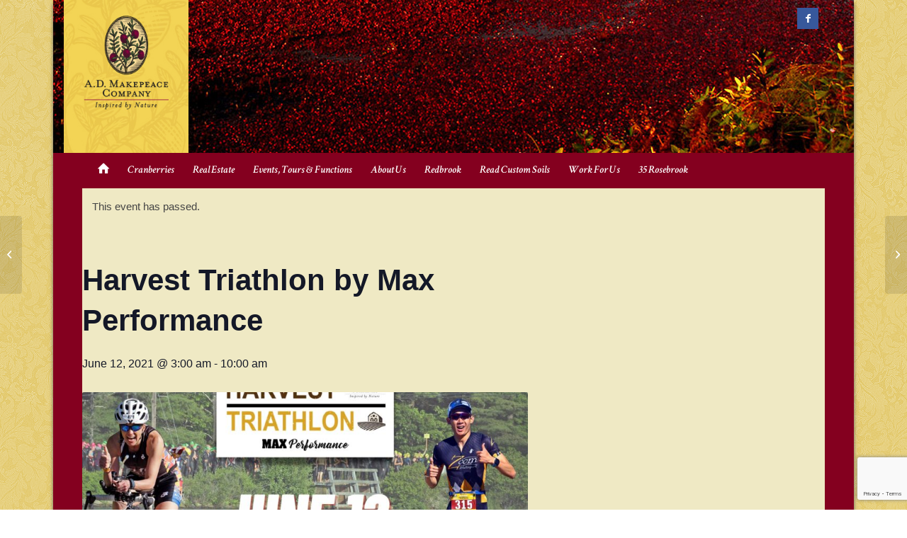

--- FILE ---
content_type: text/html; charset=UTF-8
request_url: https://admakepeace.com/event/harvest-triathlon-by-max-performance/
body_size: 16432
content:
<!DOCTYPE html>
<html lang="en-US" class="html_boxed responsive av-preloader-disabled av-default-lightbox  html_header_top html_logo_left html_bottom_nav_header html_menu_left html_custom html_header_sticky_disabled html_header_shrinking_disabled html_mobile_menu_tablet html_header_searchicon_disabled html_content_align_center html_header_unstick_top_disabled html_header_stretch_disabled html_minimal_header html_av-submenu-hidden html_av-submenu-display-click html_av-overlay-full html_av-submenu-noclone html_entry_id_938 av-cookies-no-cookie-consent av-no-preview html_text_menu_active ">
<head>
<meta charset="UTF-8" />


<!-- mobile setting -->
<meta name="viewport" content="width=device-width, initial-scale=1">

<!-- Scripts/CSS and wp_head hook -->
<link rel='stylesheet' id='tribe-events-views-v2-bootstrap-datepicker-styles-css' href='https://admakepeace.com/wp-content/plugins/the-events-calendar/vendor/bootstrap-datepicker/css/bootstrap-datepicker.standalone.min.css?ver=6.6.4' type='text/css' media='all' />
<link rel='stylesheet' id='tec-variables-skeleton-css' href='https://admakepeace.com/wp-content/plugins/the-events-calendar/common/src/resources/css/variables-skeleton.min.css?ver=6.0.3' type='text/css' media='all' />
<link rel='stylesheet' id='tribe-common-skeleton-style-css' href='https://admakepeace.com/wp-content/plugins/the-events-calendar/common/src/resources/css/common-skeleton.min.css?ver=6.0.3' type='text/css' media='all' />
<link rel='stylesheet' id='tribe-tooltipster-css-css' href='https://admakepeace.com/wp-content/plugins/the-events-calendar/common/vendor/tooltipster/tooltipster.bundle.min.css?ver=6.0.3' type='text/css' media='all' />
<link rel='stylesheet' id='tribe-events-views-v2-skeleton-css' href='https://admakepeace.com/wp-content/plugins/the-events-calendar/src/resources/css/views-skeleton.min.css?ver=6.6.4' type='text/css' media='all' />
<link rel='stylesheet' id='tec-variables-full-css' href='https://admakepeace.com/wp-content/plugins/the-events-calendar/common/src/resources/css/variables-full.min.css?ver=6.0.3' type='text/css' media='all' />
<link rel='stylesheet' id='tribe-common-full-style-css' href='https://admakepeace.com/wp-content/plugins/the-events-calendar/common/src/resources/css/common-full.min.css?ver=6.0.3' type='text/css' media='all' />
<link rel='stylesheet' id='tribe-events-views-v2-full-css' href='https://admakepeace.com/wp-content/plugins/the-events-calendar/src/resources/css/views-full.min.css?ver=6.6.4' type='text/css' media='all' />
<link rel='stylesheet' id='tribe-events-views-v2-print-css' href='https://admakepeace.com/wp-content/plugins/the-events-calendar/src/resources/css/views-print.min.css?ver=6.6.4' type='text/css' media='print' />
<meta name='robots' content='index, follow, max-image-preview:large, max-snippet:-1, max-video-preview:-1' />

	<!-- This site is optimized with the Yoast SEO plugin v26.7 - https://yoast.com/wordpress/plugins/seo/ -->
	<title>Harvest Triathlon by Max Performance | admakepeace.com</title>
	<link rel="canonical" href="https://admakepeace.com/event/harvest-triathlon-by-max-performance/" />
	<meta property="og:locale" content="en_US" />
	<meta property="og:type" content="article" />
	<meta property="og:title" content="Harvest Triathlon by Max Performance | admakepeace.com" />
	<meta property="og:description" content="Set on the beautiful grounds of A.D. Makepeace Company in Wareham, athletes are treated to a calm lake swim, rolling bike course and an off road run through cranberry bogs! [&hellip;]" />
	<meta property="og:url" content="https://admakepeace.com/event/harvest-triathlon-by-max-performance/" />
	<meta property="og:site_name" content="admakepeace.com" />
	<meta property="article:publisher" content="https://www.facebook.com/ADMakepeace" />
	<meta property="article:modified_time" content="2021-06-10T17:11:37+00:00" />
	<meta property="og:image" content="https://admakepeace.com/wp-content/uploads/Max-Performance-Image.jpg" />
	<meta property="og:image:width" content="1640" />
	<meta property="og:image:height" content="924" />
	<meta property="og:image:type" content="image/jpeg" />
	<meta name="twitter:card" content="summary_large_image" />
	<meta name="twitter:site" content="@admakepeace" />
	<meta name="twitter:label1" content="Est. reading time" />
	<meta name="twitter:data1" content="1 minute" />
	<script type="application/ld+json" class="yoast-schema-graph">{"@context":"https://schema.org","@graph":[{"@type":"WebPage","@id":"https://admakepeace.com/event/harvest-triathlon-by-max-performance/","url":"https://admakepeace.com/event/harvest-triathlon-by-max-performance/","name":"Harvest Triathlon by Max Performance | admakepeace.com","isPartOf":{"@id":"https://admakepeace.com/#website"},"primaryImageOfPage":{"@id":"https://admakepeace.com/event/harvest-triathlon-by-max-performance/#primaryimage"},"image":{"@id":"https://admakepeace.com/event/harvest-triathlon-by-max-performance/#primaryimage"},"thumbnailUrl":"https://admakepeace.com/wp-content/uploads/Max-Performance-Image.jpg","datePublished":"2021-06-10T17:05:49+00:00","dateModified":"2021-06-10T17:11:37+00:00","breadcrumb":{"@id":"https://admakepeace.com/event/harvest-triathlon-by-max-performance/#breadcrumb"},"inLanguage":"en-US","potentialAction":[{"@type":"ReadAction","target":["https://admakepeace.com/event/harvest-triathlon-by-max-performance/"]}]},{"@type":"ImageObject","inLanguage":"en-US","@id":"https://admakepeace.com/event/harvest-triathlon-by-max-performance/#primaryimage","url":"https://admakepeace.com/wp-content/uploads/Max-Performance-Image.jpg","contentUrl":"https://admakepeace.com/wp-content/uploads/Max-Performance-Image.jpg","width":1640,"height":924},{"@type":"BreadcrumbList","@id":"https://admakepeace.com/event/harvest-triathlon-by-max-performance/#breadcrumb","itemListElement":[{"@type":"ListItem","position":1,"name":"Home","item":"https://admakepeace.com/home/"},{"@type":"ListItem","position":2,"name":"Events","item":"https://admakepeace.com/events/"},{"@type":"ListItem","position":3,"name":"Harvest Triathlon by Max Performance"}]},{"@type":"WebSite","@id":"https://admakepeace.com/#website","url":"https://admakepeace.com/","name":"admakepeace.com","description":"A recognized leader in environmentally responsible real estate development and stewardship","publisher":{"@id":"https://admakepeace.com/#organization"},"potentialAction":[{"@type":"SearchAction","target":{"@type":"EntryPoint","urlTemplate":"https://admakepeace.com/?s={search_term_string}"},"query-input":{"@type":"PropertyValueSpecification","valueRequired":true,"valueName":"search_term_string"}}],"inLanguage":"en-US"},{"@type":"Organization","@id":"https://admakepeace.com/#organization","name":"A.D. Makepeace Company","url":"https://admakepeace.com/","logo":{"@type":"ImageObject","inLanguage":"en-US","@id":"https://admakepeace.com/#/schema/logo/image/","url":"https://admakepeace.com/wp-content/uploads/siteicon.png","contentUrl":"https://admakepeace.com/wp-content/uploads/siteicon.png","width":512,"height":512,"caption":"A.D. Makepeace Company"},"image":{"@id":"https://admakepeace.com/#/schema/logo/image/"},"sameAs":["https://www.facebook.com/ADMakepeace","https://x.com/admakepeace","https://www.instagram.com/admakepeace/","https://www.linkedin.com/company/admakepeace/"]},{"@type":"Event","name":"Harvest Triathlon by Max Performance","description":"Set on the beautiful grounds of A.D. Makepeace Company in Wareham, athletes are treated to a calm lake swim, rolling bike course and an off road run through cranberry bogs! [&hellip;]","image":{"@id":"https://admakepeace.com/event/harvest-triathlon-by-max-performance/#primaryimage"},"url":"https://admakepeace.com/event/harvest-triathlon-by-max-performance/","eventAttendanceMode":"https://schema.org/OfflineEventAttendanceMode","eventStatus":"https://schema.org/EventScheduled","startDate":"2021-06-12T03:00:00-04:00","endDate":"2021-06-12T10:00:00-04:00","location":{"@type":"Place","name":"Tihonet Village","description":"","url":"","address":{"@type":"PostalAddress","streetAddress":"158 Tihonet Road","addressLocality":"Wareham","addressRegion":"MA","postalCode":"02571","addressCountry":"United States"},"telephone":"","sameAs":""},"organizer":{"@type":"Person","name":"Max Performance","description":"","url":"https://maxperformanceonline.com/","telephone":"","email":""},"@id":"https://admakepeace.com/event/harvest-triathlon-by-max-performance/#event","mainEntityOfPage":{"@id":"https://admakepeace.com/event/harvest-triathlon-by-max-performance/"}}]}</script>
	<!-- / Yoast SEO plugin. -->


<link rel='dns-prefetch' href='//admakepeace.com' />
<link rel='dns-prefetch' href='//www.googletagmanager.com' />
<link rel="alternate" type="application/rss+xml" title="admakepeace.com &raquo; Feed" href="https://admakepeace.com/feed/" />
<link rel="alternate" type="application/rss+xml" title="admakepeace.com &raquo; Comments Feed" href="https://admakepeace.com/comments/feed/" />
<link rel="alternate" type="text/calendar" title="admakepeace.com &raquo; iCal Feed" href="https://admakepeace.com/events/?ical=1" />
<link rel="alternate" title="oEmbed (JSON)" type="application/json+oembed" href="https://admakepeace.com/wp-json/oembed/1.0/embed?url=https%3A%2F%2Fadmakepeace.com%2Fevent%2Fharvest-triathlon-by-max-performance%2F" />
<link rel="alternate" title="oEmbed (XML)" type="text/xml+oembed" href="https://admakepeace.com/wp-json/oembed/1.0/embed?url=https%3A%2F%2Fadmakepeace.com%2Fevent%2Fharvest-triathlon-by-max-performance%2F&#038;format=xml" />
<style id='wp-img-auto-sizes-contain-inline-css' type='text/css'>
img:is([sizes=auto i],[sizes^="auto," i]){contain-intrinsic-size:3000px 1500px}
/*# sourceURL=wp-img-auto-sizes-contain-inline-css */
</style>
<link rel='stylesheet' id='avia-grid-css' href='https://admakepeace.com/wp-content/themes/enfold/css/grid.css?ver=4.7.6' type='text/css' media='all' />
<link rel='stylesheet' id='avia-base-css' href='https://admakepeace.com/wp-content/themes/enfold/css/base.css?ver=4.7.6' type='text/css' media='all' />
<link rel='stylesheet' id='avia-layout-css' href='https://admakepeace.com/wp-content/themes/enfold/css/layout.css?ver=4.7.6' type='text/css' media='all' />
<link rel='stylesheet' id='avia-module-blog-css' href='https://admakepeace.com/wp-content/themes/enfold/config-templatebuilder/avia-shortcodes/blog/blog.css?ver=e2d181eb10313b4f4e178d5c1337da70' type='text/css' media='all' />
<link rel='stylesheet' id='avia-module-postslider-css' href='https://admakepeace.com/wp-content/themes/enfold/config-templatebuilder/avia-shortcodes/postslider/postslider.css?ver=e2d181eb10313b4f4e178d5c1337da70' type='text/css' media='all' />
<link rel='stylesheet' id='avia-module-button-css' href='https://admakepeace.com/wp-content/themes/enfold/config-templatebuilder/avia-shortcodes/buttons/buttons.css?ver=e2d181eb10313b4f4e178d5c1337da70' type='text/css' media='all' />
<link rel='stylesheet' id='avia-module-comments-css' href='https://admakepeace.com/wp-content/themes/enfold/config-templatebuilder/avia-shortcodes/comments/comments.css?ver=e2d181eb10313b4f4e178d5c1337da70' type='text/css' media='all' />
<link rel='stylesheet' id='avia-module-contact-css' href='https://admakepeace.com/wp-content/themes/enfold/config-templatebuilder/avia-shortcodes/contact/contact.css?ver=e2d181eb10313b4f4e178d5c1337da70' type='text/css' media='all' />
<link rel='stylesheet' id='avia-module-events-upcoming-css' href='https://admakepeace.com/wp-content/themes/enfold/config-templatebuilder/avia-shortcodes/events_upcoming/events_upcoming.css?ver=e2d181eb10313b4f4e178d5c1337da70' type='text/css' media='all' />
<link rel='stylesheet' id='avia-module-gallery-css' href='https://admakepeace.com/wp-content/themes/enfold/config-templatebuilder/avia-shortcodes/gallery/gallery.css?ver=e2d181eb10313b4f4e178d5c1337da70' type='text/css' media='all' />
<link rel='stylesheet' id='avia-module-gridrow-css' href='https://admakepeace.com/wp-content/themes/enfold/config-templatebuilder/avia-shortcodes/grid_row/grid_row.css?ver=e2d181eb10313b4f4e178d5c1337da70' type='text/css' media='all' />
<link rel='stylesheet' id='avia-module-heading-css' href='https://admakepeace.com/wp-content/themes/enfold/config-templatebuilder/avia-shortcodes/heading/heading.css?ver=e2d181eb10313b4f4e178d5c1337da70' type='text/css' media='all' />
<link rel='stylesheet' id='avia-module-hr-css' href='https://admakepeace.com/wp-content/themes/enfold/config-templatebuilder/avia-shortcodes/hr/hr.css?ver=e2d181eb10313b4f4e178d5c1337da70' type='text/css' media='all' />
<link rel='stylesheet' id='avia-module-icon-css' href='https://admakepeace.com/wp-content/themes/enfold/config-templatebuilder/avia-shortcodes/icon/icon.css?ver=e2d181eb10313b4f4e178d5c1337da70' type='text/css' media='all' />
<link rel='stylesheet' id='avia-module-menu-css' href='https://admakepeace.com/wp-content/themes/enfold/config-templatebuilder/avia-shortcodes/menu/menu.css?ver=e2d181eb10313b4f4e178d5c1337da70' type='text/css' media='all' />
<link rel='stylesheet' id='avia-module-portfolio-css' href='https://admakepeace.com/wp-content/themes/enfold/config-templatebuilder/avia-shortcodes/portfolio/portfolio.css?ver=e2d181eb10313b4f4e178d5c1337da70' type='text/css' media='all' />
<link rel='stylesheet' id='avia-module-slideshow-css' href='https://admakepeace.com/wp-content/themes/enfold/config-templatebuilder/avia-shortcodes/slideshow/slideshow.css?ver=e2d181eb10313b4f4e178d5c1337da70' type='text/css' media='all' />
<link rel='stylesheet' id='avia-module-social-css' href='https://admakepeace.com/wp-content/themes/enfold/config-templatebuilder/avia-shortcodes/social_share/social_share.css?ver=e2d181eb10313b4f4e178d5c1337da70' type='text/css' media='all' />
<link rel='stylesheet' id='avia-module-tabs-css' href='https://admakepeace.com/wp-content/themes/enfold/config-templatebuilder/avia-shortcodes/tabs/tabs.css?ver=e2d181eb10313b4f4e178d5c1337da70' type='text/css' media='all' />
<link rel='stylesheet' id='avia-module-toggles-css' href='https://admakepeace.com/wp-content/themes/enfold/config-templatebuilder/avia-shortcodes/toggles/toggles.css?ver=e2d181eb10313b4f4e178d5c1337da70' type='text/css' media='all' />
<link rel='stylesheet' id='avia-module-video-css' href='https://admakepeace.com/wp-content/themes/enfold/config-templatebuilder/avia-shortcodes/video/video.css?ver=e2d181eb10313b4f4e178d5c1337da70' type='text/css' media='all' />
<link rel='stylesheet' id='sbi_styles-css' href='https://admakepeace.com/wp-content/plugins/instagram-feed/css/sbi-styles.min.css?ver=6.5.0' type='text/css' media='all' />
<link rel='stylesheet' id='tribe-events-v2-single-skeleton-css' href='https://admakepeace.com/wp-content/plugins/the-events-calendar/src/resources/css/tribe-events-single-skeleton.min.css?ver=6.6.4' type='text/css' media='all' />
<link rel='stylesheet' id='tribe-events-v2-single-skeleton-full-css' href='https://admakepeace.com/wp-content/plugins/the-events-calendar/src/resources/css/tribe-events-single-full.min.css?ver=6.6.4' type='text/css' media='all' />
<style id='wp-emoji-styles-inline-css' type='text/css'>

	img.wp-smiley, img.emoji {
		display: inline !important;
		border: none !important;
		box-shadow: none !important;
		height: 1em !important;
		width: 1em !important;
		margin: 0 0.07em !important;
		vertical-align: -0.1em !important;
		background: none !important;
		padding: 0 !important;
	}
/*# sourceURL=wp-emoji-styles-inline-css */
</style>
<link rel='stylesheet' id='wp-block-library-css' href='https://admakepeace.com/wp-includes/css/dist/block-library/style.min.css?ver=e2d181eb10313b4f4e178d5c1337da70' type='text/css' media='all' />
<style id='global-styles-inline-css' type='text/css'>
:root{--wp--preset--aspect-ratio--square: 1;--wp--preset--aspect-ratio--4-3: 4/3;--wp--preset--aspect-ratio--3-4: 3/4;--wp--preset--aspect-ratio--3-2: 3/2;--wp--preset--aspect-ratio--2-3: 2/3;--wp--preset--aspect-ratio--16-9: 16/9;--wp--preset--aspect-ratio--9-16: 9/16;--wp--preset--color--black: #000000;--wp--preset--color--cyan-bluish-gray: #abb8c3;--wp--preset--color--white: #ffffff;--wp--preset--color--pale-pink: #f78da7;--wp--preset--color--vivid-red: #cf2e2e;--wp--preset--color--luminous-vivid-orange: #ff6900;--wp--preset--color--luminous-vivid-amber: #fcb900;--wp--preset--color--light-green-cyan: #7bdcb5;--wp--preset--color--vivid-green-cyan: #00d084;--wp--preset--color--pale-cyan-blue: #8ed1fc;--wp--preset--color--vivid-cyan-blue: #0693e3;--wp--preset--color--vivid-purple: #9b51e0;--wp--preset--gradient--vivid-cyan-blue-to-vivid-purple: linear-gradient(135deg,rgb(6,147,227) 0%,rgb(155,81,224) 100%);--wp--preset--gradient--light-green-cyan-to-vivid-green-cyan: linear-gradient(135deg,rgb(122,220,180) 0%,rgb(0,208,130) 100%);--wp--preset--gradient--luminous-vivid-amber-to-luminous-vivid-orange: linear-gradient(135deg,rgb(252,185,0) 0%,rgb(255,105,0) 100%);--wp--preset--gradient--luminous-vivid-orange-to-vivid-red: linear-gradient(135deg,rgb(255,105,0) 0%,rgb(207,46,46) 100%);--wp--preset--gradient--very-light-gray-to-cyan-bluish-gray: linear-gradient(135deg,rgb(238,238,238) 0%,rgb(169,184,195) 100%);--wp--preset--gradient--cool-to-warm-spectrum: linear-gradient(135deg,rgb(74,234,220) 0%,rgb(151,120,209) 20%,rgb(207,42,186) 40%,rgb(238,44,130) 60%,rgb(251,105,98) 80%,rgb(254,248,76) 100%);--wp--preset--gradient--blush-light-purple: linear-gradient(135deg,rgb(255,206,236) 0%,rgb(152,150,240) 100%);--wp--preset--gradient--blush-bordeaux: linear-gradient(135deg,rgb(254,205,165) 0%,rgb(254,45,45) 50%,rgb(107,0,62) 100%);--wp--preset--gradient--luminous-dusk: linear-gradient(135deg,rgb(255,203,112) 0%,rgb(199,81,192) 50%,rgb(65,88,208) 100%);--wp--preset--gradient--pale-ocean: linear-gradient(135deg,rgb(255,245,203) 0%,rgb(182,227,212) 50%,rgb(51,167,181) 100%);--wp--preset--gradient--electric-grass: linear-gradient(135deg,rgb(202,248,128) 0%,rgb(113,206,126) 100%);--wp--preset--gradient--midnight: linear-gradient(135deg,rgb(2,3,129) 0%,rgb(40,116,252) 100%);--wp--preset--font-size--small: 13px;--wp--preset--font-size--medium: 20px;--wp--preset--font-size--large: 36px;--wp--preset--font-size--x-large: 42px;--wp--preset--spacing--20: 0.44rem;--wp--preset--spacing--30: 0.67rem;--wp--preset--spacing--40: 1rem;--wp--preset--spacing--50: 1.5rem;--wp--preset--spacing--60: 2.25rem;--wp--preset--spacing--70: 3.38rem;--wp--preset--spacing--80: 5.06rem;--wp--preset--shadow--natural: 6px 6px 9px rgba(0, 0, 0, 0.2);--wp--preset--shadow--deep: 12px 12px 50px rgba(0, 0, 0, 0.4);--wp--preset--shadow--sharp: 6px 6px 0px rgba(0, 0, 0, 0.2);--wp--preset--shadow--outlined: 6px 6px 0px -3px rgb(255, 255, 255), 6px 6px rgb(0, 0, 0);--wp--preset--shadow--crisp: 6px 6px 0px rgb(0, 0, 0);}:where(.is-layout-flex){gap: 0.5em;}:where(.is-layout-grid){gap: 0.5em;}body .is-layout-flex{display: flex;}.is-layout-flex{flex-wrap: wrap;align-items: center;}.is-layout-flex > :is(*, div){margin: 0;}body .is-layout-grid{display: grid;}.is-layout-grid > :is(*, div){margin: 0;}:where(.wp-block-columns.is-layout-flex){gap: 2em;}:where(.wp-block-columns.is-layout-grid){gap: 2em;}:where(.wp-block-post-template.is-layout-flex){gap: 1.25em;}:where(.wp-block-post-template.is-layout-grid){gap: 1.25em;}.has-black-color{color: var(--wp--preset--color--black) !important;}.has-cyan-bluish-gray-color{color: var(--wp--preset--color--cyan-bluish-gray) !important;}.has-white-color{color: var(--wp--preset--color--white) !important;}.has-pale-pink-color{color: var(--wp--preset--color--pale-pink) !important;}.has-vivid-red-color{color: var(--wp--preset--color--vivid-red) !important;}.has-luminous-vivid-orange-color{color: var(--wp--preset--color--luminous-vivid-orange) !important;}.has-luminous-vivid-amber-color{color: var(--wp--preset--color--luminous-vivid-amber) !important;}.has-light-green-cyan-color{color: var(--wp--preset--color--light-green-cyan) !important;}.has-vivid-green-cyan-color{color: var(--wp--preset--color--vivid-green-cyan) !important;}.has-pale-cyan-blue-color{color: var(--wp--preset--color--pale-cyan-blue) !important;}.has-vivid-cyan-blue-color{color: var(--wp--preset--color--vivid-cyan-blue) !important;}.has-vivid-purple-color{color: var(--wp--preset--color--vivid-purple) !important;}.has-black-background-color{background-color: var(--wp--preset--color--black) !important;}.has-cyan-bluish-gray-background-color{background-color: var(--wp--preset--color--cyan-bluish-gray) !important;}.has-white-background-color{background-color: var(--wp--preset--color--white) !important;}.has-pale-pink-background-color{background-color: var(--wp--preset--color--pale-pink) !important;}.has-vivid-red-background-color{background-color: var(--wp--preset--color--vivid-red) !important;}.has-luminous-vivid-orange-background-color{background-color: var(--wp--preset--color--luminous-vivid-orange) !important;}.has-luminous-vivid-amber-background-color{background-color: var(--wp--preset--color--luminous-vivid-amber) !important;}.has-light-green-cyan-background-color{background-color: var(--wp--preset--color--light-green-cyan) !important;}.has-vivid-green-cyan-background-color{background-color: var(--wp--preset--color--vivid-green-cyan) !important;}.has-pale-cyan-blue-background-color{background-color: var(--wp--preset--color--pale-cyan-blue) !important;}.has-vivid-cyan-blue-background-color{background-color: var(--wp--preset--color--vivid-cyan-blue) !important;}.has-vivid-purple-background-color{background-color: var(--wp--preset--color--vivid-purple) !important;}.has-black-border-color{border-color: var(--wp--preset--color--black) !important;}.has-cyan-bluish-gray-border-color{border-color: var(--wp--preset--color--cyan-bluish-gray) !important;}.has-white-border-color{border-color: var(--wp--preset--color--white) !important;}.has-pale-pink-border-color{border-color: var(--wp--preset--color--pale-pink) !important;}.has-vivid-red-border-color{border-color: var(--wp--preset--color--vivid-red) !important;}.has-luminous-vivid-orange-border-color{border-color: var(--wp--preset--color--luminous-vivid-orange) !important;}.has-luminous-vivid-amber-border-color{border-color: var(--wp--preset--color--luminous-vivid-amber) !important;}.has-light-green-cyan-border-color{border-color: var(--wp--preset--color--light-green-cyan) !important;}.has-vivid-green-cyan-border-color{border-color: var(--wp--preset--color--vivid-green-cyan) !important;}.has-pale-cyan-blue-border-color{border-color: var(--wp--preset--color--pale-cyan-blue) !important;}.has-vivid-cyan-blue-border-color{border-color: var(--wp--preset--color--vivid-cyan-blue) !important;}.has-vivid-purple-border-color{border-color: var(--wp--preset--color--vivid-purple) !important;}.has-vivid-cyan-blue-to-vivid-purple-gradient-background{background: var(--wp--preset--gradient--vivid-cyan-blue-to-vivid-purple) !important;}.has-light-green-cyan-to-vivid-green-cyan-gradient-background{background: var(--wp--preset--gradient--light-green-cyan-to-vivid-green-cyan) !important;}.has-luminous-vivid-amber-to-luminous-vivid-orange-gradient-background{background: var(--wp--preset--gradient--luminous-vivid-amber-to-luminous-vivid-orange) !important;}.has-luminous-vivid-orange-to-vivid-red-gradient-background{background: var(--wp--preset--gradient--luminous-vivid-orange-to-vivid-red) !important;}.has-very-light-gray-to-cyan-bluish-gray-gradient-background{background: var(--wp--preset--gradient--very-light-gray-to-cyan-bluish-gray) !important;}.has-cool-to-warm-spectrum-gradient-background{background: var(--wp--preset--gradient--cool-to-warm-spectrum) !important;}.has-blush-light-purple-gradient-background{background: var(--wp--preset--gradient--blush-light-purple) !important;}.has-blush-bordeaux-gradient-background{background: var(--wp--preset--gradient--blush-bordeaux) !important;}.has-luminous-dusk-gradient-background{background: var(--wp--preset--gradient--luminous-dusk) !important;}.has-pale-ocean-gradient-background{background: var(--wp--preset--gradient--pale-ocean) !important;}.has-electric-grass-gradient-background{background: var(--wp--preset--gradient--electric-grass) !important;}.has-midnight-gradient-background{background: var(--wp--preset--gradient--midnight) !important;}.has-small-font-size{font-size: var(--wp--preset--font-size--small) !important;}.has-medium-font-size{font-size: var(--wp--preset--font-size--medium) !important;}.has-large-font-size{font-size: var(--wp--preset--font-size--large) !important;}.has-x-large-font-size{font-size: var(--wp--preset--font-size--x-large) !important;}
/*# sourceURL=global-styles-inline-css */
</style>

<style id='classic-theme-styles-inline-css' type='text/css'>
/*! This file is auto-generated */
.wp-block-button__link{color:#fff;background-color:#32373c;border-radius:9999px;box-shadow:none;text-decoration:none;padding:calc(.667em + 2px) calc(1.333em + 2px);font-size:1.125em}.wp-block-file__button{background:#32373c;color:#fff;text-decoration:none}
/*# sourceURL=/wp-includes/css/classic-themes.min.css */
</style>
<link rel='stylesheet' id='contact-form-7-css' href='https://admakepeace.com/wp-content/plugins/contact-form-7/includes/css/styles.css?ver=6.1.4' type='text/css' media='all' />
<link rel='stylesheet' id='wp-job-manager-job-listings-css' href='https://admakepeace.com/wp-content/plugins/wp-job-manager/assets/dist/css/job-listings.css?ver=598383a28ac5f9f156e4' type='text/css' media='all' />
<link rel='stylesheet' id='avia-scs-css' href='https://admakepeace.com/wp-content/themes/enfold/css/shortcodes.css?ver=4.7.6' type='text/css' media='all' />
<link rel='stylesheet' id='avia-popup-css-css' href='https://admakepeace.com/wp-content/themes/enfold/js/aviapopup/magnific-popup.css?ver=4.7.6' type='text/css' media='screen' />
<link rel='stylesheet' id='avia-lightbox-css' href='https://admakepeace.com/wp-content/themes/enfold/css/avia-snippet-lightbox.css?ver=4.7.6' type='text/css' media='screen' />
<link rel='stylesheet' id='avia-widget-css-css' href='https://admakepeace.com/wp-content/themes/enfold/css/avia-snippet-widget.css?ver=4.7.6' type='text/css' media='screen' />
<link rel='stylesheet' id='avia-dynamic-css' href='https://admakepeace.com/wp-content/uploads/dynamic_avia/ad_makepeace.css?ver=695eae4b09c36' type='text/css' media='all' />
<link rel='stylesheet' id='avia-custom-css' href='https://admakepeace.com/wp-content/themes/enfold/css/custom.css?ver=4.7.6' type='text/css' media='all' />
<link rel='stylesheet' id='avia-style-css' href='https://admakepeace.com/wp-content/themes/adm/style.css?ver=4.7.6' type='text/css' media='all' />
<link rel='stylesheet' id='avia-events-cal-css' href='https://admakepeace.com/wp-content/themes/enfold/config-events-calendar/event-mod.css?ver=e2d181eb10313b4f4e178d5c1337da70' type='text/css' media='all' />
<script type="text/javascript" src="https://admakepeace.com/wp-includes/js/jquery/jquery.min.js?ver=3.7.1" id="jquery-core-js"></script>
<script type="text/javascript" src="https://admakepeace.com/wp-includes/js/jquery/jquery-migrate.min.js?ver=3.4.1" id="jquery-migrate-js"></script>
<script type="text/javascript" src="https://admakepeace.com/wp-content/plugins/the-events-calendar/common/src/resources/js/tribe-common.min.js?ver=6.0.3" id="tribe-common-js"></script>
<script type="text/javascript" src="https://admakepeace.com/wp-content/plugins/the-events-calendar/src/resources/js/views/breakpoints.min.js?ver=6.6.4" id="tribe-events-views-v2-breakpoints-js"></script>
<script type="text/javascript" src="https://admakepeace.com/wp-content/themes/enfold/js/avia-compat.js?ver=4.7.6" id="avia-compat-js"></script>

<!-- Google tag (gtag.js) snippet added by Site Kit -->
<!-- Google Analytics snippet added by Site Kit -->
<script type="text/javascript" src="https://www.googletagmanager.com/gtag/js?id=GT-PZSWRJQ" id="google_gtagjs-js" async></script>
<script type="text/javascript" id="google_gtagjs-js-after">
/* <![CDATA[ */
window.dataLayer = window.dataLayer || [];function gtag(){dataLayer.push(arguments);}
gtag("set","linker",{"domains":["admakepeace.com"]});
gtag("js", new Date());
gtag("set", "developer_id.dZTNiMT", true);
gtag("config", "GT-PZSWRJQ");
//# sourceURL=google_gtagjs-js-after
/* ]]> */
</script>
<link rel="https://api.w.org/" href="https://admakepeace.com/wp-json/" /><link rel="alternate" title="JSON" type="application/json" href="https://admakepeace.com/wp-json/wp/v2/tribe_events/938" /><link rel="EditURI" type="application/rsd+xml" title="RSD" href="https://admakepeace.com/xmlrpc.php?rsd" />

<link rel='shortlink' href='https://admakepeace.com/?p=938' />
<meta name="generator" content="Site Kit by Google 1.170.0" /><meta name="tec-api-version" content="v1"><meta name="tec-api-origin" content="https://admakepeace.com"><link rel="alternate" href="https://admakepeace.com/wp-json/tribe/events/v1/events/938" />		<script>
			document.documentElement.className = document.documentElement.className.replace('no-js', 'js');
		</script>
				<style>
			.no-js img.lazyload {
				display: none;
			}

			figure.wp-block-image img.lazyloading {
				min-width: 150px;
			}

						.lazyload, .lazyloading {
				opacity: 0;
			}

			.lazyloaded {
				opacity: 1;
				transition: opacity 400ms;
				transition-delay: 0ms;
			}

					</style>
		<link rel="profile" href="https://gmpg.org/xfn/11" />
<link rel="alternate" type="application/rss+xml" title="admakepeace.com RSS2 Feed" href="https://admakepeace.com/feed/" />
<link rel="pingback" href="https://admakepeace.com/xmlrpc.php" />

<style type='text/css' media='screen'>
 #top #header_main > .container, #top #header_main > .container .main_menu  .av-main-nav > li > a, #top #header_main #menu-item-shop .cart_dropdown_link{ height:216px; line-height: 216px; }
 .html_top_nav_header .av-logo-container{ height:216px;  }
 .html_header_top.html_header_sticky #top #wrap_all #main{ padding-top:266px; } 
</style>
<!--[if lt IE 9]><script src="https://admakepeace.com/wp-content/themes/enfold/js/html5shiv.js"></script><![endif]-->
<link rel="icon" href="https://admakepeace.com/wp-content/uploads/2020/05/Redbrook-cranberry.png" type="image/png">
<style type="text/css">.recentcomments a{display:inline !important;padding:0 !important;margin:0 !important;}</style><link rel="icon" href="https://admakepeace.com/wp-content/uploads/cropped-siteicon-1-32x32.png" sizes="32x32" />
<link rel="icon" href="https://admakepeace.com/wp-content/uploads/cropped-siteicon-1-192x192.png" sizes="192x192" />
<link rel="apple-touch-icon" href="https://admakepeace.com/wp-content/uploads/cropped-siteicon-1-180x180.png" />
<meta name="msapplication-TileImage" content="https://admakepeace.com/wp-content/uploads/cropped-siteicon-1-270x270.png" />
<style type='text/css'>
@font-face {font-family: 'entypo-fontello'; font-weight: normal; font-style: normal; font-display: auto;
src: url('https://admakepeace.com/wp-content/themes/enfold/config-templatebuilder/avia-template-builder/assets/fonts/entypo-fontello.woff2') format('woff2'),
url('https://admakepeace.com/wp-content/themes/enfold/config-templatebuilder/avia-template-builder/assets/fonts/entypo-fontello.woff') format('woff'),
url('https://admakepeace.com/wp-content/themes/enfold/config-templatebuilder/avia-template-builder/assets/fonts/entypo-fontello.ttf') format('truetype'), 
url('https://admakepeace.com/wp-content/themes/enfold/config-templatebuilder/avia-template-builder/assets/fonts/entypo-fontello.svg#entypo-fontello') format('svg'),
url('https://admakepeace.com/wp-content/themes/enfold/config-templatebuilder/avia-template-builder/assets/fonts/entypo-fontello.eot'),
url('https://admakepeace.com/wp-content/themes/enfold/config-templatebuilder/avia-template-builder/assets/fonts/entypo-fontello.eot?#iefix') format('embedded-opentype');
} #top .avia-font-entypo-fontello, body .avia-font-entypo-fontello, html body [data-av_iconfont='entypo-fontello']:before{ font-family: 'entypo-fontello'; }
</style>

<!--
Debugging Info for Theme support: 

Theme: Enfold
Version: 4.7.6
Installed: enfold
AviaFramework Version: 5.0
AviaBuilder Version: 4.7.1.1
aviaElementManager Version: 1.0.1
- - - - - - - - - - -
ChildTheme: AD Makepeace
ChildTheme Version: 1.0
ChildTheme Installed: enfold

ML:256-PU:22-PLA:14
WP:6.9
Compress: CSS:disabled - JS:disabled
Updates: disabled
PLAu:14
--><style id="wpforms-css-vars-root">
				:root {
					--wpforms-field-border-radius: 3px;
--wpforms-field-border-style: solid;
--wpforms-field-border-size: 1px;
--wpforms-field-background-color: #ffffff;
--wpforms-field-border-color: rgba( 0, 0, 0, 0.25 );
--wpforms-field-border-color-spare: rgba( 0, 0, 0, 0.25 );
--wpforms-field-text-color: rgba( 0, 0, 0, 0.7 );
--wpforms-field-menu-color: #ffffff;
--wpforms-label-color: rgba( 0, 0, 0, 0.85 );
--wpforms-label-sublabel-color: rgba( 0, 0, 0, 0.55 );
--wpforms-label-error-color: #d63637;
--wpforms-button-border-radius: 3px;
--wpforms-button-border-style: none;
--wpforms-button-border-size: 1px;
--wpforms-button-background-color: #066aab;
--wpforms-button-border-color: #066aab;
--wpforms-button-text-color: #ffffff;
--wpforms-page-break-color: #066aab;
--wpforms-background-image: none;
--wpforms-background-position: center center;
--wpforms-background-repeat: no-repeat;
--wpforms-background-size: cover;
--wpforms-background-width: 100px;
--wpforms-background-height: 100px;
--wpforms-background-color: rgba( 0, 0, 0, 0 );
--wpforms-background-url: none;
--wpforms-container-padding: 0px;
--wpforms-container-border-style: none;
--wpforms-container-border-width: 1px;
--wpforms-container-border-color: #000000;
--wpforms-container-border-radius: 3px;
--wpforms-field-size-input-height: 43px;
--wpforms-field-size-input-spacing: 15px;
--wpforms-field-size-font-size: 16px;
--wpforms-field-size-line-height: 19px;
--wpforms-field-size-padding-h: 14px;
--wpforms-field-size-checkbox-size: 16px;
--wpforms-field-size-sublabel-spacing: 5px;
--wpforms-field-size-icon-size: 1;
--wpforms-label-size-font-size: 16px;
--wpforms-label-size-line-height: 19px;
--wpforms-label-size-sublabel-font-size: 14px;
--wpforms-label-size-sublabel-line-height: 17px;
--wpforms-button-size-font-size: 17px;
--wpforms-button-size-height: 41px;
--wpforms-button-size-padding-h: 15px;
--wpforms-button-size-margin-top: 10px;
--wpforms-container-shadow-size-box-shadow: none;

				}
			</style>
</head>




<body id="top" class="wp-singular tribe_events-template-default single single-tribe_events postid-938 wp-theme-enfold wp-child-theme-adm rtl_columns boxed crimson-text-custom crimson-text georgia-websave georgia tribe-theme-enfold tribe-events-page-template tribe-no-js tribe-filter-live ad-makepeace events-single tribe-events-style-full tribe-events-style-theme" itemscope="itemscope" itemtype="https://schema.org/WebPage" >

	
	<div id='wrap_all'>

	
<header id='header' class='all_colors header_color dark_bg_color  av_header_top av_logo_left av_bottom_nav_header av_menu_left av_custom av_header_sticky_disabled av_header_shrinking_disabled av_header_stretch_disabled av_mobile_menu_tablet av_header_searchicon_disabled av_header_unstick_top_disabled av_minimal_header av_header_border_disabled'  role="banner" itemscope="itemscope" itemtype="https://schema.org/WPHeader" >

		<div  id='header_main' class='container_wrap container_wrap_logo'>
	
        <div class='container av-logo-container'><div class='inner-container'><span class='logo'><a href='https://admakepeace.com/'><img height='100' width='300' data-src='https://admakepeace.com/wp-content/uploads/2020/04/logo-adm.jpg' alt='admakepeace.com' title='' src='[data-uri]' class='lazyload' style='--smush-placeholder-width: 300px; --smush-placeholder-aspect-ratio: 300/100;' /><noscript><img height='100' width='300' src='https://admakepeace.com/wp-content/uploads/2020/04/logo-adm.jpg' alt='admakepeace.com' title='' /></noscript></a></span><ul class='noLightbox social_bookmarks icon_count_1'><li class='social_bookmarks_facebook av-social-link-facebook social_icon_1'><a target="_blank" aria-label="Link to Facebook" href='https://www.facebook.com/ADMakepeace' aria-hidden='false' data-av_icon='' data-av_iconfont='entypo-fontello' title='Facebook' rel="noopener"><span class='avia_hidden_link_text'>Facebook</span></a></li></ul></div></div><div id='header_main_alternate' class='container_wrap'><div class='container'><nav class='main_menu' data-selectname='Select a page'  role="navigation" itemscope="itemscope" itemtype="https://schema.org/SiteNavigationElement" ><div class="avia-menu av-main-nav-wrap"><ul id="avia-menu" class="menu av-main-nav"><li id="menu-item-22" class="menu-item menu-item-type-custom menu-item-object-custom menu-item-home menu-item-top-level menu-item-top-level-1"><a href="https://admakepeace.com/" itemprop="url"><span class="avia-bullet"></span><span class="avia-menu-text"><span class="av-icon-char" data-av_iconfont="entypo-fontello" data-av_icon="" aria-hidden="true" style="font-size:18px;line-height:18px;font-style: normal!important"></span></span><span class="avia-menu-fx"><span class="avia-arrow-wrap"><span class="avia-arrow"></span></span></span></a></li>
<li id="menu-item-138" class="menu-item menu-item-type-post_type menu-item-object-page menu-item-top-level menu-item-top-level-2"><a href="https://admakepeace.com/cranberries/" itemprop="url"><span class="avia-bullet"></span><span class="avia-menu-text">Cranberries</span><span class="avia-menu-fx"><span class="avia-arrow-wrap"><span class="avia-arrow"></span></span></span></a></li>
<li id="menu-item-167" class="menu-item menu-item-type-post_type menu-item-object-page menu-item-top-level menu-item-top-level-3"><a href="https://admakepeace.com/real-estate/" itemprop="url"><span class="avia-bullet"></span><span class="avia-menu-text">Real Estate</span><span class="avia-menu-fx"><span class="avia-arrow-wrap"><span class="avia-arrow"></span></span></span></a></li>
<li id="menu-item-258" class="menu-item menu-item-type-post_type menu-item-object-page menu-item-top-level menu-item-top-level-4"><a href="https://admakepeace.com/events-tours-functions/" itemprop="url"><span class="avia-bullet"></span><span class="avia-menu-text">Events, Tours &#038; Functions</span><span class="avia-menu-fx"><span class="avia-arrow-wrap"><span class="avia-arrow"></span></span></span></a></li>
<li id="menu-item-69" class="menu-item menu-item-type-post_type menu-item-object-page menu-item-has-children menu-item-top-level menu-item-top-level-5"><a href="https://admakepeace.com/about-us/" itemprop="url"><span class="avia-bullet"></span><span class="avia-menu-text">About Us</span><span class="avia-menu-fx"><span class="avia-arrow-wrap"><span class="avia-arrow"></span></span></span></a>


<ul class="sub-menu">
	<li id="menu-item-341" class="menu-item menu-item-type-post_type menu-item-object-page"><a href="https://admakepeace.com/management-team/" itemprop="url"><span class="avia-bullet"></span><span class="avia-menu-text">Management Team</span></a></li>
	<li id="menu-item-349" class="menu-item menu-item-type-post_type menu-item-object-page"><a href="https://admakepeace.com/press-releases/" itemprop="url"><span class="avia-bullet"></span><span class="avia-menu-text">Press Releases</span></a></li>
	<li id="menu-item-70" class="menu-item menu-item-type-post_type menu-item-object-page"><a href="https://admakepeace.com/contact/" itemprop="url"><span class="avia-bullet"></span><span class="avia-menu-text">Contact Us</span></a></li>
</ul>
</li>
<li id="menu-item-96" class="menu-item menu-item-type-custom menu-item-object-custom menu-item-top-level menu-item-top-level-6"><a target="_blank" href="https://www.redbrookplymouth.com/" itemprop="url" rel="noopener"><span class="avia-bullet"></span><span class="avia-menu-text">Redbrook</span><span class="avia-menu-fx"><span class="avia-arrow-wrap"><span class="avia-arrow"></span></span></span></a></li>
<li id="menu-item-97" class="menu-item menu-item-type-custom menu-item-object-custom menu-item-top-level menu-item-top-level-7"><a target="_blank" href="http://readcustomsoils.com/" itemprop="url" rel="noopener"><span class="avia-bullet"></span><span class="avia-menu-text">Read Custom Soils</span><span class="avia-menu-fx"><span class="avia-arrow-wrap"><span class="avia-arrow"></span></span></span></a></li>
<li id="menu-item-104" class="menu-item menu-item-type-post_type menu-item-object-page menu-item-top-level menu-item-top-level-8"><a href="https://admakepeace.com/jobs/" itemprop="url"><span class="avia-bullet"></span><span class="avia-menu-text">Work For Us</span><span class="avia-menu-fx"><span class="avia-arrow-wrap"><span class="avia-arrow"></span></span></span></a></li>
<li id="menu-item-98" class="menu-item menu-item-type-custom menu-item-object-custom menu-item-top-level menu-item-top-level-9"><a target="_blank" href="https://www.35rosebrook.com/" itemprop="url" rel="noopener"><span class="avia-bullet"></span><span class="avia-menu-text">35 Rosebrook</span><span class="avia-menu-fx"><span class="avia-arrow-wrap"><span class="avia-arrow"></span></span></span></a></li>
<li class="av-burger-menu-main menu-item-avia-special ">
	        			<a href="#" aria-label="Menu" aria-hidden="false">
							<span class="av-hamburger av-hamburger--spin av-js-hamburger">
								<span class="av-hamburger-box">
						          <span class="av-hamburger-inner"></span>
						          <strong>Menu</strong>
								</span>
							</span>
							<span class="avia_hidden_link_text">Menu</span>
						</a>
	        		   </li></ul></div></nav></div> </div> 
		<!-- end container_wrap-->
		</div>
		<div class='header_bg'></div>

<!-- end header -->
</header>
		
	<div id='main' class='all_colors' data-scroll-offset='0'>

	<section id="tribe-events-pg-template" class="tribe-events-pg-template"><div class="tribe-events-before-html"></div><span class="tribe-events-ajax-loading"><img class="tribe-events-spinner-medium lazyload" data-src="https://admakepeace.com/wp-content/plugins/the-events-calendar/src/resources/images/tribe-loading.gif" alt="Loading Events" src="[data-uri]" /><noscript><img class="tribe-events-spinner-medium" src="https://admakepeace.com/wp-content/plugins/the-events-calendar/src/resources/images/tribe-loading.gif" alt="Loading Events" /></noscript></span>
<div id="tribe-events-content" class="tribe-events-single">

	<p class="tribe-events-back"><a href="https://admakepeace.com/events/"> &laquo; All Events</a></p>

	<!-- Notices -->
	<div class="tribe-events-notices"><ul><li>This event has passed.</li></ul></div>

			<div id="post-938" class="post-938 tribe_events type-tribe_events status-publish has-post-thumbnail hentry tribe_events_cat-events-calendar cat_events-calendar">
			<!-- Event featured image, but exclude link -->
						
			<div class='av-single-event-content'>
				
				<h2 class='tribe-events-single-event-title summary entry-title '>Harvest Triathlon by Max Performance</h2>	
				<div class="tribe-events-schedule updated published tribe-clearfix">
					<h3><span class="tribe-event-date-start">June 12, 2021 @ 3:00 am</span> - <span class="tribe-event-time">10:00 am</span></h3>									</div>
				
				<!-- Event content -->
								<div class="tribe-events-single-event-description tribe-events-content entry-content description">
					<div class="tribe-events-event-image"><img width="845" height="321" src="https://admakepeace.com/wp-content/uploads/Max-Performance-Image-845x321.jpg" class="wp-image-939 attachment-entry_with_sidebar size-entry_with_sidebar wp-post-image" alt="" decoding="async" fetchpriority="high" /></div>					<p>Set on the beautiful grounds of A.D. Makepeace Company in Wareham, athletes are treated to a calm lake swim, rolling bike course and an off road run through cranberry bogs! Start your Triathlon season with <a href="https://maxperformanceonline.com/harvesttri/">Max Performance</a>.</p>
				</div><!-- .tribe-events-single-event-description -->
				<div class='av-single-event-meta-bar av-single-event-meta-bar-mobile'>
					<div class='av-single-event-meta-bar-inner'>
						<!-- Event meta  -->
												
	<div class="tribe-events-single-section tribe-events-event-meta primary tribe-clearfix">


<div class="tribe-events-meta-group tribe-events-meta-group-details">
	<h2 class="tribe-events-single-section-title"> Details </h2>
	<dl>

		
			<dt class="tribe-events-start-date-label"> Date: </dt>
			<dd>
				<abbr class="tribe-events-abbr tribe-events-start-date published dtstart" title="2021-06-12"> June 12, 2021 </abbr>
			</dd>

			<dt class="tribe-events-start-time-label"> Time: </dt>
			<dd>
				<div class="tribe-events-abbr tribe-events-start-time published dtstart" title="2021-06-12">
					3:00 am - 10:00 am									</div>
			</dd>

		
		
		
		<dt class="tribe-events-event-categories-label">Event Category:</dt> <dd class="tribe-events-event-categories"><a href="https://admakepeace.com/events/category/events-calendar/" rel="tag">Events Calendar</a></dd>
		
									<dt class="tribe-events-event-url-label"> Website: </dt>
						<dd class="tribe-events-event-url"> <a href="https://maxperformanceonline.com/harvesttri/" target="_self" rel="external">https://maxperformanceonline.com/harvesttri/</a> </dd>
		
			</dl>
</div>

<div class="tribe-events-meta-group tribe-events-meta-group-organizer">
	<h2 class="tribe-events-single-section-title">Organizers</h2>
	<dl>
					<dt
				class="tribe-common-a11y-visual-hide"
				aria-label="Organizer name: This represents the name of the event organizer."
			>
							</dt>
			<dd class="tribe-organizer">
				Max Performance			</dd>
						<dt
				class="tribe-common-a11y-visual-hide"
				aria-label="Organizer name: This represents the name of the event organizer."
			>
							</dt>
			<dd class="tribe-organizer">
				Max Performance			</dd>
				</dl>
</div>

	</div>


			<div class="tribe-events-single-section tribe-events-event-meta secondary tribe-clearfix">
		
<div class="tribe-events-meta-group tribe-events-meta-group-venue">
	<h2 class="tribe-events-single-section-title"> Venue </h2>
	<dl>
				<dt
			class="tribe-common-a11y-visual-hide"
			aria-label="Venue name: This represents the name of the event venue."
		>
					</dt>
		<dd class="tribe-venue"> Tihonet Village </dd>

					<dt
				class="tribe-common-a11y-visual-hide"
				aria-label="Venue address: This represents the address of the event venue."
			>
							</dt>
			<dd class="tribe-venue-location">
				<address class="tribe-events-address">
					<span class="tribe-address">

<span class="tribe-street-address">158 Tihonet Road</span>
	
		<br>
		<span class="tribe-locality">Wareham</span><span class="tribe-delimiter">,</span>

	<abbr class="tribe-region tribe-events-abbr" title="Massachusetts">MA</abbr>

	<span class="tribe-postal-code">02571</span>

	<span class="tribe-country-name">United States</span>

</span>

											<a class="tribe-events-gmap" href="https://maps.google.com/maps?f=q&#038;source=s_q&#038;hl=en&#038;geocode=&#038;q=158+Tihonet+Road+Wareham+MA+02571+United+States" title="Click to view a Google Map" target="_blank" rel="noreferrer noopener">+ Google Map</a>									</address>
			</dd>
		
		
		
			</dl>
</div>

<div class="tribe-events-venue-map">
	
<iframe
  title="Google maps iframe displaying the address to Tihonet Village"
  aria-label="Venue location map"
  width="100%"
  height="350px"
  frameborder="0" style="border:0"
  data-src="https://www.google.com/maps/embed/v1/place?key=AIzaSyDNsicAsP6-VuGtAb1O9riI3oc_NOb7IOU&#038;q=158+Tihonet+Road+Wareham+MA+MA+02571+United+States+&#038;zoom=10" allowfullscreen src="[data-uri]" class="lazyload" data-load-mode="1">
</iframe>
</div>
			</div>
												</div>		<!-- Event meta  -->
				</div>
				<div class="tribe-events tribe-common">
	<div class="tribe-events-c-subscribe-dropdown__container">
		<div class="tribe-events-c-subscribe-dropdown">
			<div class="tribe-common-c-btn-border tribe-events-c-subscribe-dropdown__button">
				<svg  class="tribe-common-c-svgicon tribe-common-c-svgicon--cal-export tribe-events-c-subscribe-dropdown__export-icon"  viewBox="0 0 23 17" xmlns="http://www.w3.org/2000/svg">
  <path fill-rule="evenodd" clip-rule="evenodd" d="M.128.896V16.13c0 .211.145.383.323.383h15.354c.179 0 .323-.172.323-.383V.896c0-.212-.144-.383-.323-.383H.451C.273.513.128.684.128.896Zm16 6.742h-.901V4.679H1.009v10.729h14.218v-3.336h.901V7.638ZM1.01 1.614h14.218v2.058H1.009V1.614Z" />
  <path d="M20.5 9.846H8.312M18.524 6.953l2.89 2.909-2.855 2.855" stroke-width="1.2" stroke-linecap="round" stroke-linejoin="round"/>
</svg>
				<button
					class="tribe-events-c-subscribe-dropdown__button-text"
					aria-expanded="false"
					aria-controls="tribe-events-subscribe-dropdown-content"
					aria-label=""
				>
					Add to calendar				</button>
				<svg  class="tribe-common-c-svgicon tribe-common-c-svgicon--caret-down tribe-events-c-subscribe-dropdown__button-icon"  viewBox="0 0 10 7" xmlns="http://www.w3.org/2000/svg" aria-hidden="true"><path fill-rule="evenodd" clip-rule="evenodd" d="M1.008.609L5 4.6 8.992.61l.958.958L5 6.517.05 1.566l.958-.958z" class="tribe-common-c-svgicon__svg-fill"/></svg>
			</div>
			<div id="tribe-events-subscribe-dropdown-content" class="tribe-events-c-subscribe-dropdown__content">
				<ul class="tribe-events-c-subscribe-dropdown__list">
											
<li class="tribe-events-c-subscribe-dropdown__list-item">
	<a
		href="https://www.google.com/calendar/event?action=TEMPLATE&#038;dates=20210612T070000/20210612T140000&#038;text=Harvest%20Triathlon%20by%20Max%20Performance&#038;details=Set+on+the+beautiful+grounds+of+A.D.+Makepeace+Company+in+Wareham%2C+athletes+are+treated+to+a+calm+lake+swim%2C+rolling+bike+course+and+an+off+road+run+through+cranberry+bogs%21+Start+your+Triathlon+season+with+%3Ca+href%3D%22https%3A%2F%2Fmaxperformanceonline.com%2Fharvesttri%2F%22%3EMax+Performance%3C%2Fa%3E.&#038;location=Tihonet%20Village,%20158%20Tihonet%20Road,%20Wareham,%20MA,%2002571,%20United%20States&#038;trp=false&#038;ctz=America/New_York&#038;sprop=website:https://admakepeace.com"
		class="tribe-events-c-subscribe-dropdown__list-item-link"
		target="_blank"
		rel="noopener noreferrer nofollow noindex"
	>
		Google Calendar	</a>
</li>
											
<li class="tribe-events-c-subscribe-dropdown__list-item">
	<a
		href="webcal://admakepeace.com/event/harvest-triathlon-by-max-performance/?ical=1"
		class="tribe-events-c-subscribe-dropdown__list-item-link"
		target="_blank"
		rel="noopener noreferrer nofollow noindex"
	>
		iCalendar	</a>
</li>
											
<li class="tribe-events-c-subscribe-dropdown__list-item">
	<a
		href="https://outlook.office.com/owa/?path=/calendar/action/compose&#038;rrv=addevent&#038;startdt=2021-06-12T07%3A00%3A00%2B00%3A00&#038;enddt=2021-06-12T14%3A00%3A00%2B00%3A00&#038;location=Tihonet%20Village,%20158%20Tihonet%20Road,%20Wareham,%20MA,%2002571,%20United%20States&#038;subject=Harvest%20Triathlon%20by%20Max%20Performance&#038;body=Set%20on%20the%20beautiful%20grounds%20of%20A.D.%20Makepeace%20Company%20in%20Wareham%2C%20athletes%20are%20treated%20to%20a%20calm%20lake%20swim%2C%20rolling%20bike%20course%20and%20an%20off%20road%20run%20through%20cranberry%20bogs%21%20Start%20your%20Triathlon%20season%20with%20Max%20Performance."
		class="tribe-events-c-subscribe-dropdown__list-item-link"
		target="_blank"
		rel="noopener noreferrer nofollow noindex"
	>
		Outlook 365	</a>
</li>
											
<li class="tribe-events-c-subscribe-dropdown__list-item">
	<a
		href="https://outlook.live.com/owa/?path=/calendar/action/compose&#038;rrv=addevent&#038;startdt=2021-06-12T07%3A00%3A00%2B00%3A00&#038;enddt=2021-06-12T14%3A00%3A00%2B00%3A00&#038;location=Tihonet%20Village,%20158%20Tihonet%20Road,%20Wareham,%20MA,%2002571,%20United%20States&#038;subject=Harvest%20Triathlon%20by%20Max%20Performance&#038;body=Set%20on%20the%20beautiful%20grounds%20of%20A.D.%20Makepeace%20Company%20in%20Wareham%2C%20athletes%20are%20treated%20to%20a%20calm%20lake%20swim%2C%20rolling%20bike%20course%20and%20an%20off%20road%20run%20through%20cranberry%20bogs%21%20Start%20your%20Triathlon%20season%20with%20Max%20Performance."
		class="tribe-events-c-subscribe-dropdown__list-item-link"
		target="_blank"
		rel="noopener noreferrer nofollow noindex"
	>
		Outlook Live	</a>
</li>
									</ul>
			</div>
		</div>
	</div>
</div>
	
							
			</div> <!-- av-single-event-content -->
			
			<div class='av-single-event-meta-bar av-single-event-meta-bar-desktop'>
				
					<div class='av-single-event-meta-bar-inner'>
					
					<!-- Event meta -->
											
	<div class="tribe-events-single-section tribe-events-event-meta primary tribe-clearfix">


<div class="tribe-events-meta-group tribe-events-meta-group-details">
	<h2 class="tribe-events-single-section-title"> Details </h2>
	<dl>

		
			<dt class="tribe-events-start-date-label"> Date: </dt>
			<dd>
				<abbr class="tribe-events-abbr tribe-events-start-date published dtstart" title="2021-06-12"> June 12, 2021 </abbr>
			</dd>

			<dt class="tribe-events-start-time-label"> Time: </dt>
			<dd>
				<div class="tribe-events-abbr tribe-events-start-time published dtstart" title="2021-06-12">
					3:00 am - 10:00 am									</div>
			</dd>

		
		
		
		<dt class="tribe-events-event-categories-label">Event Category:</dt> <dd class="tribe-events-event-categories"><a href="https://admakepeace.com/events/category/events-calendar/" rel="tag">Events Calendar</a></dd>
		
									<dt class="tribe-events-event-url-label"> Website: </dt>
						<dd class="tribe-events-event-url"> <a href="https://maxperformanceonline.com/harvesttri/" target="_self" rel="external">https://maxperformanceonline.com/harvesttri/</a> </dd>
		
			</dl>
</div>

<div class="tribe-events-meta-group tribe-events-meta-group-organizer">
	<h2 class="tribe-events-single-section-title">Organizers</h2>
	<dl>
					<dt
				class="tribe-common-a11y-visual-hide"
				aria-label="Organizer name: This represents the name of the event organizer."
			>
							</dt>
			<dd class="tribe-organizer">
				Max Performance			</dd>
						<dt
				class="tribe-common-a11y-visual-hide"
				aria-label="Organizer name: This represents the name of the event organizer."
			>
							</dt>
			<dd class="tribe-organizer">
				Max Performance			</dd>
				</dl>
</div>

	</div>


			<div class="tribe-events-single-section tribe-events-event-meta secondary tribe-clearfix">
		
<div class="tribe-events-meta-group tribe-events-meta-group-venue">
	<h2 class="tribe-events-single-section-title"> Venue </h2>
	<dl>
				<dt
			class="tribe-common-a11y-visual-hide"
			aria-label="Venue name: This represents the name of the event venue."
		>
					</dt>
		<dd class="tribe-venue"> Tihonet Village </dd>

					<dt
				class="tribe-common-a11y-visual-hide"
				aria-label="Venue address: This represents the address of the event venue."
			>
							</dt>
			<dd class="tribe-venue-location">
				<address class="tribe-events-address">
					<span class="tribe-address">

<span class="tribe-street-address">158 Tihonet Road</span>
	
		<br>
		<span class="tribe-locality">Wareham</span><span class="tribe-delimiter">,</span>

	<abbr class="tribe-region tribe-events-abbr" title="Massachusetts">MA</abbr>

	<span class="tribe-postal-code">02571</span>

	<span class="tribe-country-name">United States</span>

</span>

											<a class="tribe-events-gmap" href="https://maps.google.com/maps?f=q&#038;source=s_q&#038;hl=en&#038;geocode=&#038;q=158+Tihonet+Road+Wareham+MA+02571+United+States" title="Click to view a Google Map" target="_blank" rel="noreferrer noopener">+ Google Map</a>									</address>
			</dd>
		
		
		
			</dl>
</div>

<div class="tribe-events-venue-map">
	
<iframe
  title="Google maps iframe displaying the address to Tihonet Village"
  aria-label="Venue location map"
  width="100%"
  height="350px"
  frameborder="0" style="border:0"
  data-src="https://www.google.com/maps/embed/v1/place?key=AIzaSyDNsicAsP6-VuGtAb1O9riI3oc_NOb7IOU&#038;q=158+Tihonet+Road+Wareham+MA+MA+02571+United+States+&#038;zoom=10" allowfullscreen src="[data-uri]" class="lazyload" data-load-mode="1">
</iframe>
</div>
			</div>
										
				</div>
			</div>
			
			
			</div> <!-- #post-x -->
		
	
	<!-- Event footer -->
    <div id="tribe-events-footer">
		<!-- Navigation -->
		<!-- Navigation -->
		<h3 class="tribe-events-visuallyhidden">Event Navigation</h3>
		<ul class="tribe-events-sub-nav">
			<li class="tribe-events-nav-previous"><a href="https://admakepeace.com/event/blood-drive-hosted-by-a-d-makepeace-company/"><span>&laquo;</span> Blood Drive hosted by A.D. Makepeace Company</a></li>
			<li class="tribe-events-nav-next"><a href="https://admakepeace.com/event/blood-drive-hosted-by-a-d-makepeace-company-2/">Blood Drive hosted by A.D. Makepeace Company <span>&raquo;</span></a></li>
		</ul><!-- .tribe-events-sub-nav -->
	</div><!-- #tribe-events-footer -->

</div><!-- #tribe-events-content -->
<div class="tribe-events-after-html"></div>
<!--
This calendar is powered by The Events Calendar.
http://evnt.is/18wn
-->
</section>		

	
				<footer class='container_wrap socket_color' id='socket'  role="contentinfo" itemscope="itemscope" itemtype="https://schema.org/WPFooter" >
                    <div class='container'>

                        <span class='copyright'><strong>Copyright © 2026 A.D. Makepeace Company All Rights Reserved</strong> </span>

                        
                    </div>

	            <!-- ####### END SOCKET CONTAINER ####### -->
				</footer>


					<!-- end main -->
		</div>
		
		<a class='avia-post-nav avia-post-prev with-image' href='https://admakepeace.com/event/blood-drive-hosted-by-a-d-makepeace-company/' >    <span class='label iconfont' aria-hidden='true' data-av_icon='' data-av_iconfont='entypo-fontello'></span>    <span class='entry-info-wrap'>        <span class='entry-info'>            <span class='entry-title'>Blood Drive hosted by A.D. Makepeace Company</span>            <span class='entry-image'><img width="80" height="80" data-src="https://admakepeace.com/wp-content/uploads/Heroes-80x80.jpg" class="wp-image-891 attachment-thumbnail size-thumbnail wp-post-image lazyload" alt="" decoding="async" loading="lazy" data-srcset="https://admakepeace.com/wp-content/uploads/Heroes-80x80.jpg 80w, https://admakepeace.com/wp-content/uploads/Heroes-36x36.jpg 36w, https://admakepeace.com/wp-content/uploads/Heroes-180x180.jpg 180w" data-sizes="auto, (max-width: 80px) 100vw, 80px" src="[data-uri]" style="--smush-placeholder-width: 80px; --smush-placeholder-aspect-ratio: 80/80;" /><noscript><img width="80" height="80" data-src="https://admakepeace.com/wp-content/uploads/Heroes-80x80.jpg" class="wp-image-891 attachment-thumbnail size-thumbnail wp-post-image lazyload" alt="" decoding="async" loading="lazy" data-srcset="https://admakepeace.com/wp-content/uploads/Heroes-80x80.jpg 80w, https://admakepeace.com/wp-content/uploads/Heroes-36x36.jpg 36w, https://admakepeace.com/wp-content/uploads/Heroes-180x180.jpg 180w" data-sizes="auto, (max-width: 80px) 100vw, 80px" src="[data-uri]" style="--smush-placeholder-width: 80px; --smush-placeholder-aspect-ratio: 80/80;" /><noscript><img width="80" height="80" src="https://admakepeace.com/wp-content/uploads/Heroes-80x80.jpg" class="wp-image-891 attachment-thumbnail size-thumbnail wp-post-image" alt="" decoding="async" loading="lazy" srcset="https://admakepeace.com/wp-content/uploads/Heroes-80x80.jpg 80w, https://admakepeace.com/wp-content/uploads/Heroes-36x36.jpg 36w, https://admakepeace.com/wp-content/uploads/Heroes-180x180.jpg 180w" sizes="auto, (max-width: 80px) 100vw, 80px" /></noscript></noscript></span>        </span>    </span></a><a class='avia-post-nav avia-post-next with-image' href='https://admakepeace.com/event/blood-drive-hosted-by-a-d-makepeace-company-2/' >    <span class='label iconfont' aria-hidden='true' data-av_icon='' data-av_iconfont='entypo-fontello'></span>    <span class='entry-info-wrap'>        <span class='entry-info'>            <span class='entry-image'><img width="80" height="80" data-src="https://admakepeace.com/wp-content/uploads/Heroes-80x80.jpg" class="wp-image-891 attachment-thumbnail size-thumbnail wp-post-image lazyload" alt="" decoding="async" loading="lazy" data-srcset="https://admakepeace.com/wp-content/uploads/Heroes-80x80.jpg 80w, https://admakepeace.com/wp-content/uploads/Heroes-36x36.jpg 36w, https://admakepeace.com/wp-content/uploads/Heroes-180x180.jpg 180w" data-sizes="auto, (max-width: 80px) 100vw, 80px" src="[data-uri]" style="--smush-placeholder-width: 80px; --smush-placeholder-aspect-ratio: 80/80;" /><noscript><img width="80" height="80" data-src="https://admakepeace.com/wp-content/uploads/Heroes-80x80.jpg" class="wp-image-891 attachment-thumbnail size-thumbnail wp-post-image lazyload" alt="" decoding="async" loading="lazy" data-srcset="https://admakepeace.com/wp-content/uploads/Heroes-80x80.jpg 80w, https://admakepeace.com/wp-content/uploads/Heroes-36x36.jpg 36w, https://admakepeace.com/wp-content/uploads/Heroes-180x180.jpg 180w" data-sizes="auto, (max-width: 80px) 100vw, 80px" src="[data-uri]" style="--smush-placeholder-width: 80px; --smush-placeholder-aspect-ratio: 80/80;" /><noscript><img width="80" height="80" src="https://admakepeace.com/wp-content/uploads/Heroes-80x80.jpg" class="wp-image-891 attachment-thumbnail size-thumbnail wp-post-image" alt="" decoding="async" loading="lazy" srcset="https://admakepeace.com/wp-content/uploads/Heroes-80x80.jpg 80w, https://admakepeace.com/wp-content/uploads/Heroes-36x36.jpg 36w, https://admakepeace.com/wp-content/uploads/Heroes-180x180.jpg 180w" sizes="auto, (max-width: 80px) 100vw, 80px" /></noscript></noscript></span>            <span class='entry-title'>Blood Drive hosted by A.D. Makepeace Company</span>        </span>    </span></a><!-- end wrap_all --></div>

<a href='#top' title='Scroll to top' id='scroll-top-link' aria-hidden='true' data-av_icon='' data-av_iconfont='entypo-fontello'><span class="avia_hidden_link_text">Scroll to top</span></a>

<div id="fb-root"></div>

<script type="speculationrules">
{"prefetch":[{"source":"document","where":{"and":[{"href_matches":"/*"},{"not":{"href_matches":["/wp-*.php","/wp-admin/*","/wp-content/uploads/*","/wp-content/*","/wp-content/plugins/*","/wp-content/themes/adm/*","/wp-content/themes/enfold/*","/*\\?(.+)"]}},{"not":{"selector_matches":"a[rel~=\"nofollow\"]"}},{"not":{"selector_matches":".no-prefetch, .no-prefetch a"}}]},"eagerness":"conservative"}]}
</script>
		<script>
		( function ( body ) {
			'use strict';
			body.className = body.className.replace( /\btribe-no-js\b/, 'tribe-js' );
		} )( document.body );
		</script>
		<!-- Instagram Feed JS -->
<script type="text/javascript">
var sbiajaxurl = "https://admakepeace.com/wp-admin/admin-ajax.php";
</script>

 <script type='text/javascript'>
 /* <![CDATA[ */  
var avia_framework_globals = avia_framework_globals || {};
    avia_framework_globals.frameworkUrl = 'https://admakepeace.com/wp-content/themes/enfold/framework/';
    avia_framework_globals.installedAt = 'https://admakepeace.com/wp-content/themes/enfold/';
    avia_framework_globals.ajaxurl = 'https://admakepeace.com/wp-admin/admin-ajax.php';
/* ]]> */ 
</script>
 
 <script> /* <![CDATA[ */var tribe_l10n_datatables = {"aria":{"sort_ascending":": activate to sort column ascending","sort_descending":": activate to sort column descending"},"length_menu":"Show _MENU_ entries","empty_table":"No data available in table","info":"Showing _START_ to _END_ of _TOTAL_ entries","info_empty":"Showing 0 to 0 of 0 entries","info_filtered":"(filtered from _MAX_ total entries)","zero_records":"No matching records found","search":"Search:","all_selected_text":"All items on this page were selected. ","select_all_link":"Select all pages","clear_selection":"Clear Selection.","pagination":{"all":"All","next":"Next","previous":"Previous"},"select":{"rows":{"0":"","_":": Selected %d rows","1":": Selected 1 row"}},"datepicker":{"dayNames":["Sunday","Monday","Tuesday","Wednesday","Thursday","Friday","Saturday"],"dayNamesShort":["Sun","Mon","Tue","Wed","Thu","Fri","Sat"],"dayNamesMin":["S","M","T","W","T","F","S"],"monthNames":["January","February","March","April","May","June","July","August","September","October","November","December"],"monthNamesShort":["January","February","March","April","May","June","July","August","September","October","November","December"],"monthNamesMin":["Jan","Feb","Mar","Apr","May","Jun","Jul","Aug","Sep","Oct","Nov","Dec"],"nextText":"Next","prevText":"Prev","currentText":"Today","closeText":"Done","today":"Today","clear":"Clear"}};/* ]]> */ </script><script type="text/javascript" src="https://admakepeace.com/wp-content/themes/enfold/js/avia.js?ver=4.7.6" id="avia-default-js"></script>
<script type="text/javascript" src="https://admakepeace.com/wp-content/themes/enfold/js/shortcodes.js?ver=4.7.6" id="avia-shortcodes-js"></script>
<script type="text/javascript" src="https://admakepeace.com/wp-content/themes/enfold/config-templatebuilder/avia-shortcodes/contact/contact.js?ver=e2d181eb10313b4f4e178d5c1337da70" id="avia-module-contact-js"></script>
<script type="text/javascript" src="https://admakepeace.com/wp-content/themes/enfold/config-templatebuilder/avia-shortcodes/gallery/gallery.js?ver=e2d181eb10313b4f4e178d5c1337da70" id="avia-module-gallery-js"></script>
<script type="text/javascript" src="https://admakepeace.com/wp-content/themes/enfold/config-templatebuilder/avia-shortcodes/menu/menu.js?ver=e2d181eb10313b4f4e178d5c1337da70" id="avia-module-menu-js"></script>
<script type="text/javascript" src="https://admakepeace.com/wp-content/themes/enfold/config-templatebuilder/avia-shortcodes/portfolio/isotope.js?ver=e2d181eb10313b4f4e178d5c1337da70" id="avia-module-isotope-js"></script>
<script type="text/javascript" src="https://admakepeace.com/wp-content/themes/enfold/config-templatebuilder/avia-shortcodes/portfolio/portfolio.js?ver=e2d181eb10313b4f4e178d5c1337da70" id="avia-module-portfolio-js"></script>
<script type="text/javascript" src="https://admakepeace.com/wp-content/themes/enfold/config-templatebuilder/avia-shortcodes/slideshow/slideshow.js?ver=e2d181eb10313b4f4e178d5c1337da70" id="avia-module-slideshow-js"></script>
<script type="text/javascript" src="https://admakepeace.com/wp-content/themes/enfold/config-templatebuilder/avia-shortcodes/slideshow/slideshow-video.js?ver=e2d181eb10313b4f4e178d5c1337da70" id="avia-module-slideshow-video-js"></script>
<script type="text/javascript" src="https://admakepeace.com/wp-content/themes/enfold/config-templatebuilder/avia-shortcodes/tabs/tabs.js?ver=e2d181eb10313b4f4e178d5c1337da70" id="avia-module-tabs-js"></script>
<script type="text/javascript" src="https://admakepeace.com/wp-content/themes/enfold/config-templatebuilder/avia-shortcodes/toggles/toggles.js?ver=e2d181eb10313b4f4e178d5c1337da70" id="avia-module-toggles-js"></script>
<script type="text/javascript" src="https://admakepeace.com/wp-content/themes/enfold/config-templatebuilder/avia-shortcodes/video/video.js?ver=e2d181eb10313b4f4e178d5c1337da70" id="avia-module-video-js"></script>
<script type="text/javascript" src="https://admakepeace.com/wp-content/plugins/the-events-calendar/vendor/bootstrap-datepicker/js/bootstrap-datepicker.min.js?ver=6.6.4" id="tribe-events-views-v2-bootstrap-datepicker-js"></script>
<script type="text/javascript" src="https://admakepeace.com/wp-content/plugins/the-events-calendar/src/resources/js/views/viewport.min.js?ver=6.6.4" id="tribe-events-views-v2-viewport-js"></script>
<script type="text/javascript" src="https://admakepeace.com/wp-content/plugins/the-events-calendar/src/resources/js/views/accordion.min.js?ver=6.6.4" id="tribe-events-views-v2-accordion-js"></script>
<script type="text/javascript" src="https://admakepeace.com/wp-content/plugins/the-events-calendar/src/resources/js/views/view-selector.min.js?ver=6.6.4" id="tribe-events-views-v2-view-selector-js"></script>
<script type="text/javascript" src="https://admakepeace.com/wp-content/plugins/the-events-calendar/src/resources/js/views/ical-links.min.js?ver=6.6.4" id="tribe-events-views-v2-ical-links-js"></script>
<script type="text/javascript" src="https://admakepeace.com/wp-content/plugins/the-events-calendar/src/resources/js/views/navigation-scroll.min.js?ver=6.6.4" id="tribe-events-views-v2-navigation-scroll-js"></script>
<script type="text/javascript" src="https://admakepeace.com/wp-content/plugins/the-events-calendar/src/resources/js/views/multiday-events.min.js?ver=6.6.4" id="tribe-events-views-v2-multiday-events-js"></script>
<script type="text/javascript" src="https://admakepeace.com/wp-content/plugins/the-events-calendar/src/resources/js/views/month-mobile-events.min.js?ver=6.6.4" id="tribe-events-views-v2-month-mobile-events-js"></script>
<script type="text/javascript" src="https://admakepeace.com/wp-content/plugins/the-events-calendar/src/resources/js/views/month-grid.min.js?ver=6.6.4" id="tribe-events-views-v2-month-grid-js"></script>
<script type="text/javascript" src="https://admakepeace.com/wp-content/plugins/the-events-calendar/common/vendor/tooltipster/tooltipster.bundle.min.js?ver=6.0.3" id="tribe-tooltipster-js"></script>
<script type="text/javascript" src="https://admakepeace.com/wp-content/plugins/the-events-calendar/src/resources/js/views/tooltip.min.js?ver=6.6.4" id="tribe-events-views-v2-tooltip-js"></script>
<script type="text/javascript" src="https://admakepeace.com/wp-content/plugins/the-events-calendar/src/resources/js/views/events-bar.min.js?ver=6.6.4" id="tribe-events-views-v2-events-bar-js"></script>
<script type="text/javascript" src="https://admakepeace.com/wp-content/plugins/the-events-calendar/src/resources/js/views/events-bar-inputs.min.js?ver=6.6.4" id="tribe-events-views-v2-events-bar-inputs-js"></script>
<script type="text/javascript" src="https://admakepeace.com/wp-content/plugins/the-events-calendar/src/resources/js/views/datepicker.min.js?ver=6.6.4" id="tribe-events-views-v2-datepicker-js"></script>
<script type="text/javascript" src="https://admakepeace.com/wp-includes/js/dist/hooks.min.js?ver=dd5603f07f9220ed27f1" id="wp-hooks-js"></script>
<script type="text/javascript" src="https://admakepeace.com/wp-includes/js/dist/i18n.min.js?ver=c26c3dc7bed366793375" id="wp-i18n-js"></script>
<script type="text/javascript" id="wp-i18n-js-after">
/* <![CDATA[ */
wp.i18n.setLocaleData( { 'text direction\u0004ltr': [ 'ltr' ] } );
//# sourceURL=wp-i18n-js-after
/* ]]> */
</script>
<script type="text/javascript" src="https://admakepeace.com/wp-content/plugins/contact-form-7/includes/swv/js/index.js?ver=6.1.4" id="swv-js"></script>
<script type="text/javascript" id="contact-form-7-js-before">
/* <![CDATA[ */
var wpcf7 = {
    "api": {
        "root": "https:\/\/admakepeace.com\/wp-json\/",
        "namespace": "contact-form-7\/v1"
    },
    "cached": 1
};
//# sourceURL=contact-form-7-js-before
/* ]]> */
</script>
<script type="text/javascript" src="https://admakepeace.com/wp-content/plugins/contact-form-7/includes/js/index.js?ver=6.1.4" id="contact-form-7-js"></script>
<script type="text/javascript" src="https://admakepeace.com/wp-content/themes/enfold/js/aviapopup/jquery.magnific-popup.min.js?ver=4.7.6" id="avia-popup-js-js"></script>
<script type="text/javascript" src="https://admakepeace.com/wp-content/themes/enfold/js/avia-snippet-lightbox.js?ver=4.7.6" id="avia-lightbox-activation-js"></script>
<script type="text/javascript" src="https://admakepeace.com/wp-content/themes/enfold/js/avia-snippet-megamenu.js?ver=4.7.6" id="avia-megamenu-js"></script>
<script type="text/javascript" src="https://admakepeace.com/wp-content/themes/enfold/js/avia-snippet-widget.js?ver=4.7.6" id="avia-widget-js-js"></script>
<script type="text/javascript" src="https://www.google.com/recaptcha/api.js?render=6LcJZOQnAAAAAPFDAnhYh57PvM9twxSHbhq6XybC&amp;ver=3.0" id="google-recaptcha-js"></script>
<script type="text/javascript" src="https://admakepeace.com/wp-includes/js/dist/vendor/wp-polyfill.min.js?ver=3.15.0" id="wp-polyfill-js"></script>
<script type="text/javascript" id="wpcf7-recaptcha-js-before">
/* <![CDATA[ */
var wpcf7_recaptcha = {
    "sitekey": "6LcJZOQnAAAAAPFDAnhYh57PvM9twxSHbhq6XybC",
    "actions": {
        "homepage": "homepage",
        "contactform": "contactform"
    }
};
//# sourceURL=wpcf7-recaptcha-js-before
/* ]]> */
</script>
<script type="text/javascript" src="https://admakepeace.com/wp-content/plugins/contact-form-7/modules/recaptcha/index.js?ver=6.1.4" id="wpcf7-recaptcha-js"></script>
<script type="text/javascript" src="https://admakepeace.com/wp-content/plugins/wp-smushit/app/assets/js/smush-lazy-load.min.js?ver=3.16.6" id="smush-lazy-load-js"></script>
<script type="text/javascript" src="https://admakepeace.com/wp-content/plugins/the-events-calendar/common/src/resources/js/utils/query-string.min.js?ver=6.0.3" id="tribe-query-string-js"></script>
<script src='https://admakepeace.com/wp-content/plugins/the-events-calendar/common/src/resources/js/underscore-before.js'></script>
<script type="text/javascript" src="https://admakepeace.com/wp-includes/js/underscore.min.js?ver=1.13.7" id="underscore-js"></script>
<script src='https://admakepeace.com/wp-content/plugins/the-events-calendar/common/src/resources/js/underscore-after.js'></script>
<script defer type="text/javascript" src="https://admakepeace.com/wp-content/plugins/the-events-calendar/src/resources/js/views/manager.min.js?ver=6.6.4" id="tribe-events-views-v2-manager-js"></script>
<script id="wp-emoji-settings" type="application/json">
{"baseUrl":"https://s.w.org/images/core/emoji/17.0.2/72x72/","ext":".png","svgUrl":"https://s.w.org/images/core/emoji/17.0.2/svg/","svgExt":".svg","source":{"concatemoji":"https://admakepeace.com/wp-includes/js/wp-emoji-release.min.js?ver=e2d181eb10313b4f4e178d5c1337da70"}}
</script>
<script type="module">
/* <![CDATA[ */
/*! This file is auto-generated */
const a=JSON.parse(document.getElementById("wp-emoji-settings").textContent),o=(window._wpemojiSettings=a,"wpEmojiSettingsSupports"),s=["flag","emoji"];function i(e){try{var t={supportTests:e,timestamp:(new Date).valueOf()};sessionStorage.setItem(o,JSON.stringify(t))}catch(e){}}function c(e,t,n){e.clearRect(0,0,e.canvas.width,e.canvas.height),e.fillText(t,0,0);t=new Uint32Array(e.getImageData(0,0,e.canvas.width,e.canvas.height).data);e.clearRect(0,0,e.canvas.width,e.canvas.height),e.fillText(n,0,0);const a=new Uint32Array(e.getImageData(0,0,e.canvas.width,e.canvas.height).data);return t.every((e,t)=>e===a[t])}function p(e,t){e.clearRect(0,0,e.canvas.width,e.canvas.height),e.fillText(t,0,0);var n=e.getImageData(16,16,1,1);for(let e=0;e<n.data.length;e++)if(0!==n.data[e])return!1;return!0}function u(e,t,n,a){switch(t){case"flag":return n(e,"\ud83c\udff3\ufe0f\u200d\u26a7\ufe0f","\ud83c\udff3\ufe0f\u200b\u26a7\ufe0f")?!1:!n(e,"\ud83c\udde8\ud83c\uddf6","\ud83c\udde8\u200b\ud83c\uddf6")&&!n(e,"\ud83c\udff4\udb40\udc67\udb40\udc62\udb40\udc65\udb40\udc6e\udb40\udc67\udb40\udc7f","\ud83c\udff4\u200b\udb40\udc67\u200b\udb40\udc62\u200b\udb40\udc65\u200b\udb40\udc6e\u200b\udb40\udc67\u200b\udb40\udc7f");case"emoji":return!a(e,"\ud83e\u1fac8")}return!1}function f(e,t,n,a){let r;const o=(r="undefined"!=typeof WorkerGlobalScope&&self instanceof WorkerGlobalScope?new OffscreenCanvas(300,150):document.createElement("canvas")).getContext("2d",{willReadFrequently:!0}),s=(o.textBaseline="top",o.font="600 32px Arial",{});return e.forEach(e=>{s[e]=t(o,e,n,a)}),s}function r(e){var t=document.createElement("script");t.src=e,t.defer=!0,document.head.appendChild(t)}a.supports={everything:!0,everythingExceptFlag:!0},new Promise(t=>{let n=function(){try{var e=JSON.parse(sessionStorage.getItem(o));if("object"==typeof e&&"number"==typeof e.timestamp&&(new Date).valueOf()<e.timestamp+604800&&"object"==typeof e.supportTests)return e.supportTests}catch(e){}return null}();if(!n){if("undefined"!=typeof Worker&&"undefined"!=typeof OffscreenCanvas&&"undefined"!=typeof URL&&URL.createObjectURL&&"undefined"!=typeof Blob)try{var e="postMessage("+f.toString()+"("+[JSON.stringify(s),u.toString(),c.toString(),p.toString()].join(",")+"));",a=new Blob([e],{type:"text/javascript"});const r=new Worker(URL.createObjectURL(a),{name:"wpTestEmojiSupports"});return void(r.onmessage=e=>{i(n=e.data),r.terminate(),t(n)})}catch(e){}i(n=f(s,u,c,p))}t(n)}).then(e=>{for(const n in e)a.supports[n]=e[n],a.supports.everything=a.supports.everything&&a.supports[n],"flag"!==n&&(a.supports.everythingExceptFlag=a.supports.everythingExceptFlag&&a.supports[n]);var t;a.supports.everythingExceptFlag=a.supports.everythingExceptFlag&&!a.supports.flag,a.supports.everything||((t=a.source||{}).concatemoji?r(t.concatemoji):t.wpemoji&&t.twemoji&&(r(t.twemoji),r(t.wpemoji)))});
//# sourceURL=https://admakepeace.com/wp-includes/js/wp-emoji-loader.min.js
/* ]]> */
</script>
<style id='tribe-events-views-v2-full-inline-css' class='tec-customizer-inline-style' type='text/css'>
:root {
				/* Customizer-added Global Event styles */
				--tec-font-family-sans-serif: inherit;
--tec-font-family-base: inherit;
--tec-color-background-events: #efe9c4;
			}
</style>

<script type='text/javascript'>
			
	(function($) {
					
			/*	check if google analytics tracking is disabled by user setting via cookie - or user must opt in.	*/
					
			var analytics_code = "\n<!-- Global site tag (gtag.js) - Google Analytics -->\n<script id='google_analytics_script' class='google_analytics_scripts' async src='https:\/\/www.googletagmanager.com\/gtag\/js?id=UA-17027026-6'><\/script>\n<script class='google_analytics_scripts' type='text\/javascript'>\nwindow.dataLayer = window.dataLayer || [];\nfunction gtag(){dataLayer.push(arguments);}\ngtag('js', new Date());\ngtag('config', 'UA-17027026-6', { 'anonymize_ip': true });\n<\/script>\n".replace(/\"/g, '"' );
			var html = document.getElementsByTagName('html')[0];

			$('html').on( 'avia-cookie-settings-changed', function(e) 
			{
					var cookie_check = html.className.indexOf('av-cookies-needs-opt-in') >= 0 || html.className.indexOf('av-cookies-can-opt-out') >= 0;
					var allow_continue = true;
					var silent_accept_cookie = html.className.indexOf('av-cookies-user-silent-accept') >= 0;
					var script_loaded = $( 'script.google_analytics_scripts' );

					if( cookie_check && ! silent_accept_cookie )
					{
						if( ! document.cookie.match(/aviaCookieConsent/) || html.className.indexOf('av-cookies-session-refused') >= 0 )
						{
							allow_continue = false;
						}
						else
						{
							if( ! document.cookie.match(/aviaPrivacyRefuseCookiesHideBar/) )
							{
								allow_continue = false;
							}
							else if( ! document.cookie.match(/aviaPrivacyEssentialCookiesEnabled/) )
							{
								allow_continue = false;
							}
							else if( document.cookie.match(/aviaPrivacyGoogleTrackingDisabled/) )
							{
								allow_continue = false;
							}
						}
					}

					if( ! allow_continue )
					{ 
//						window['ga-disable-UA-17027026-6'] = true;
						if( script_loaded.length > 0 )
						{
							script_loaded.remove();
						}
					}
					else
					{
						if( script_loaded.length == 0 )
						{
							$('head').append( analytics_code );
						}
					}
			});
			
			$('html').trigger( 'avia-cookie-settings-changed' );
						
	})( jQuery );
				
</script></body>
</html>


--- FILE ---
content_type: text/html; charset=utf-8
request_url: https://www.google.com/recaptcha/api2/anchor?ar=1&k=6LcJZOQnAAAAAPFDAnhYh57PvM9twxSHbhq6XybC&co=aHR0cHM6Ly9hZG1ha2VwZWFjZS5jb206NDQz&hl=en&v=PoyoqOPhxBO7pBk68S4YbpHZ&size=invisible&anchor-ms=20000&execute-ms=30000&cb=csqinx97qhc4
body_size: 48657
content:
<!DOCTYPE HTML><html dir="ltr" lang="en"><head><meta http-equiv="Content-Type" content="text/html; charset=UTF-8">
<meta http-equiv="X-UA-Compatible" content="IE=edge">
<title>reCAPTCHA</title>
<style type="text/css">
/* cyrillic-ext */
@font-face {
  font-family: 'Roboto';
  font-style: normal;
  font-weight: 400;
  font-stretch: 100%;
  src: url(//fonts.gstatic.com/s/roboto/v48/KFO7CnqEu92Fr1ME7kSn66aGLdTylUAMa3GUBHMdazTgWw.woff2) format('woff2');
  unicode-range: U+0460-052F, U+1C80-1C8A, U+20B4, U+2DE0-2DFF, U+A640-A69F, U+FE2E-FE2F;
}
/* cyrillic */
@font-face {
  font-family: 'Roboto';
  font-style: normal;
  font-weight: 400;
  font-stretch: 100%;
  src: url(//fonts.gstatic.com/s/roboto/v48/KFO7CnqEu92Fr1ME7kSn66aGLdTylUAMa3iUBHMdazTgWw.woff2) format('woff2');
  unicode-range: U+0301, U+0400-045F, U+0490-0491, U+04B0-04B1, U+2116;
}
/* greek-ext */
@font-face {
  font-family: 'Roboto';
  font-style: normal;
  font-weight: 400;
  font-stretch: 100%;
  src: url(//fonts.gstatic.com/s/roboto/v48/KFO7CnqEu92Fr1ME7kSn66aGLdTylUAMa3CUBHMdazTgWw.woff2) format('woff2');
  unicode-range: U+1F00-1FFF;
}
/* greek */
@font-face {
  font-family: 'Roboto';
  font-style: normal;
  font-weight: 400;
  font-stretch: 100%;
  src: url(//fonts.gstatic.com/s/roboto/v48/KFO7CnqEu92Fr1ME7kSn66aGLdTylUAMa3-UBHMdazTgWw.woff2) format('woff2');
  unicode-range: U+0370-0377, U+037A-037F, U+0384-038A, U+038C, U+038E-03A1, U+03A3-03FF;
}
/* math */
@font-face {
  font-family: 'Roboto';
  font-style: normal;
  font-weight: 400;
  font-stretch: 100%;
  src: url(//fonts.gstatic.com/s/roboto/v48/KFO7CnqEu92Fr1ME7kSn66aGLdTylUAMawCUBHMdazTgWw.woff2) format('woff2');
  unicode-range: U+0302-0303, U+0305, U+0307-0308, U+0310, U+0312, U+0315, U+031A, U+0326-0327, U+032C, U+032F-0330, U+0332-0333, U+0338, U+033A, U+0346, U+034D, U+0391-03A1, U+03A3-03A9, U+03B1-03C9, U+03D1, U+03D5-03D6, U+03F0-03F1, U+03F4-03F5, U+2016-2017, U+2034-2038, U+203C, U+2040, U+2043, U+2047, U+2050, U+2057, U+205F, U+2070-2071, U+2074-208E, U+2090-209C, U+20D0-20DC, U+20E1, U+20E5-20EF, U+2100-2112, U+2114-2115, U+2117-2121, U+2123-214F, U+2190, U+2192, U+2194-21AE, U+21B0-21E5, U+21F1-21F2, U+21F4-2211, U+2213-2214, U+2216-22FF, U+2308-230B, U+2310, U+2319, U+231C-2321, U+2336-237A, U+237C, U+2395, U+239B-23B7, U+23D0, U+23DC-23E1, U+2474-2475, U+25AF, U+25B3, U+25B7, U+25BD, U+25C1, U+25CA, U+25CC, U+25FB, U+266D-266F, U+27C0-27FF, U+2900-2AFF, U+2B0E-2B11, U+2B30-2B4C, U+2BFE, U+3030, U+FF5B, U+FF5D, U+1D400-1D7FF, U+1EE00-1EEFF;
}
/* symbols */
@font-face {
  font-family: 'Roboto';
  font-style: normal;
  font-weight: 400;
  font-stretch: 100%;
  src: url(//fonts.gstatic.com/s/roboto/v48/KFO7CnqEu92Fr1ME7kSn66aGLdTylUAMaxKUBHMdazTgWw.woff2) format('woff2');
  unicode-range: U+0001-000C, U+000E-001F, U+007F-009F, U+20DD-20E0, U+20E2-20E4, U+2150-218F, U+2190, U+2192, U+2194-2199, U+21AF, U+21E6-21F0, U+21F3, U+2218-2219, U+2299, U+22C4-22C6, U+2300-243F, U+2440-244A, U+2460-24FF, U+25A0-27BF, U+2800-28FF, U+2921-2922, U+2981, U+29BF, U+29EB, U+2B00-2BFF, U+4DC0-4DFF, U+FFF9-FFFB, U+10140-1018E, U+10190-1019C, U+101A0, U+101D0-101FD, U+102E0-102FB, U+10E60-10E7E, U+1D2C0-1D2D3, U+1D2E0-1D37F, U+1F000-1F0FF, U+1F100-1F1AD, U+1F1E6-1F1FF, U+1F30D-1F30F, U+1F315, U+1F31C, U+1F31E, U+1F320-1F32C, U+1F336, U+1F378, U+1F37D, U+1F382, U+1F393-1F39F, U+1F3A7-1F3A8, U+1F3AC-1F3AF, U+1F3C2, U+1F3C4-1F3C6, U+1F3CA-1F3CE, U+1F3D4-1F3E0, U+1F3ED, U+1F3F1-1F3F3, U+1F3F5-1F3F7, U+1F408, U+1F415, U+1F41F, U+1F426, U+1F43F, U+1F441-1F442, U+1F444, U+1F446-1F449, U+1F44C-1F44E, U+1F453, U+1F46A, U+1F47D, U+1F4A3, U+1F4B0, U+1F4B3, U+1F4B9, U+1F4BB, U+1F4BF, U+1F4C8-1F4CB, U+1F4D6, U+1F4DA, U+1F4DF, U+1F4E3-1F4E6, U+1F4EA-1F4ED, U+1F4F7, U+1F4F9-1F4FB, U+1F4FD-1F4FE, U+1F503, U+1F507-1F50B, U+1F50D, U+1F512-1F513, U+1F53E-1F54A, U+1F54F-1F5FA, U+1F610, U+1F650-1F67F, U+1F687, U+1F68D, U+1F691, U+1F694, U+1F698, U+1F6AD, U+1F6B2, U+1F6B9-1F6BA, U+1F6BC, U+1F6C6-1F6CF, U+1F6D3-1F6D7, U+1F6E0-1F6EA, U+1F6F0-1F6F3, U+1F6F7-1F6FC, U+1F700-1F7FF, U+1F800-1F80B, U+1F810-1F847, U+1F850-1F859, U+1F860-1F887, U+1F890-1F8AD, U+1F8B0-1F8BB, U+1F8C0-1F8C1, U+1F900-1F90B, U+1F93B, U+1F946, U+1F984, U+1F996, U+1F9E9, U+1FA00-1FA6F, U+1FA70-1FA7C, U+1FA80-1FA89, U+1FA8F-1FAC6, U+1FACE-1FADC, U+1FADF-1FAE9, U+1FAF0-1FAF8, U+1FB00-1FBFF;
}
/* vietnamese */
@font-face {
  font-family: 'Roboto';
  font-style: normal;
  font-weight: 400;
  font-stretch: 100%;
  src: url(//fonts.gstatic.com/s/roboto/v48/KFO7CnqEu92Fr1ME7kSn66aGLdTylUAMa3OUBHMdazTgWw.woff2) format('woff2');
  unicode-range: U+0102-0103, U+0110-0111, U+0128-0129, U+0168-0169, U+01A0-01A1, U+01AF-01B0, U+0300-0301, U+0303-0304, U+0308-0309, U+0323, U+0329, U+1EA0-1EF9, U+20AB;
}
/* latin-ext */
@font-face {
  font-family: 'Roboto';
  font-style: normal;
  font-weight: 400;
  font-stretch: 100%;
  src: url(//fonts.gstatic.com/s/roboto/v48/KFO7CnqEu92Fr1ME7kSn66aGLdTylUAMa3KUBHMdazTgWw.woff2) format('woff2');
  unicode-range: U+0100-02BA, U+02BD-02C5, U+02C7-02CC, U+02CE-02D7, U+02DD-02FF, U+0304, U+0308, U+0329, U+1D00-1DBF, U+1E00-1E9F, U+1EF2-1EFF, U+2020, U+20A0-20AB, U+20AD-20C0, U+2113, U+2C60-2C7F, U+A720-A7FF;
}
/* latin */
@font-face {
  font-family: 'Roboto';
  font-style: normal;
  font-weight: 400;
  font-stretch: 100%;
  src: url(//fonts.gstatic.com/s/roboto/v48/KFO7CnqEu92Fr1ME7kSn66aGLdTylUAMa3yUBHMdazQ.woff2) format('woff2');
  unicode-range: U+0000-00FF, U+0131, U+0152-0153, U+02BB-02BC, U+02C6, U+02DA, U+02DC, U+0304, U+0308, U+0329, U+2000-206F, U+20AC, U+2122, U+2191, U+2193, U+2212, U+2215, U+FEFF, U+FFFD;
}
/* cyrillic-ext */
@font-face {
  font-family: 'Roboto';
  font-style: normal;
  font-weight: 500;
  font-stretch: 100%;
  src: url(//fonts.gstatic.com/s/roboto/v48/KFO7CnqEu92Fr1ME7kSn66aGLdTylUAMa3GUBHMdazTgWw.woff2) format('woff2');
  unicode-range: U+0460-052F, U+1C80-1C8A, U+20B4, U+2DE0-2DFF, U+A640-A69F, U+FE2E-FE2F;
}
/* cyrillic */
@font-face {
  font-family: 'Roboto';
  font-style: normal;
  font-weight: 500;
  font-stretch: 100%;
  src: url(//fonts.gstatic.com/s/roboto/v48/KFO7CnqEu92Fr1ME7kSn66aGLdTylUAMa3iUBHMdazTgWw.woff2) format('woff2');
  unicode-range: U+0301, U+0400-045F, U+0490-0491, U+04B0-04B1, U+2116;
}
/* greek-ext */
@font-face {
  font-family: 'Roboto';
  font-style: normal;
  font-weight: 500;
  font-stretch: 100%;
  src: url(//fonts.gstatic.com/s/roboto/v48/KFO7CnqEu92Fr1ME7kSn66aGLdTylUAMa3CUBHMdazTgWw.woff2) format('woff2');
  unicode-range: U+1F00-1FFF;
}
/* greek */
@font-face {
  font-family: 'Roboto';
  font-style: normal;
  font-weight: 500;
  font-stretch: 100%;
  src: url(//fonts.gstatic.com/s/roboto/v48/KFO7CnqEu92Fr1ME7kSn66aGLdTylUAMa3-UBHMdazTgWw.woff2) format('woff2');
  unicode-range: U+0370-0377, U+037A-037F, U+0384-038A, U+038C, U+038E-03A1, U+03A3-03FF;
}
/* math */
@font-face {
  font-family: 'Roboto';
  font-style: normal;
  font-weight: 500;
  font-stretch: 100%;
  src: url(//fonts.gstatic.com/s/roboto/v48/KFO7CnqEu92Fr1ME7kSn66aGLdTylUAMawCUBHMdazTgWw.woff2) format('woff2');
  unicode-range: U+0302-0303, U+0305, U+0307-0308, U+0310, U+0312, U+0315, U+031A, U+0326-0327, U+032C, U+032F-0330, U+0332-0333, U+0338, U+033A, U+0346, U+034D, U+0391-03A1, U+03A3-03A9, U+03B1-03C9, U+03D1, U+03D5-03D6, U+03F0-03F1, U+03F4-03F5, U+2016-2017, U+2034-2038, U+203C, U+2040, U+2043, U+2047, U+2050, U+2057, U+205F, U+2070-2071, U+2074-208E, U+2090-209C, U+20D0-20DC, U+20E1, U+20E5-20EF, U+2100-2112, U+2114-2115, U+2117-2121, U+2123-214F, U+2190, U+2192, U+2194-21AE, U+21B0-21E5, U+21F1-21F2, U+21F4-2211, U+2213-2214, U+2216-22FF, U+2308-230B, U+2310, U+2319, U+231C-2321, U+2336-237A, U+237C, U+2395, U+239B-23B7, U+23D0, U+23DC-23E1, U+2474-2475, U+25AF, U+25B3, U+25B7, U+25BD, U+25C1, U+25CA, U+25CC, U+25FB, U+266D-266F, U+27C0-27FF, U+2900-2AFF, U+2B0E-2B11, U+2B30-2B4C, U+2BFE, U+3030, U+FF5B, U+FF5D, U+1D400-1D7FF, U+1EE00-1EEFF;
}
/* symbols */
@font-face {
  font-family: 'Roboto';
  font-style: normal;
  font-weight: 500;
  font-stretch: 100%;
  src: url(//fonts.gstatic.com/s/roboto/v48/KFO7CnqEu92Fr1ME7kSn66aGLdTylUAMaxKUBHMdazTgWw.woff2) format('woff2');
  unicode-range: U+0001-000C, U+000E-001F, U+007F-009F, U+20DD-20E0, U+20E2-20E4, U+2150-218F, U+2190, U+2192, U+2194-2199, U+21AF, U+21E6-21F0, U+21F3, U+2218-2219, U+2299, U+22C4-22C6, U+2300-243F, U+2440-244A, U+2460-24FF, U+25A0-27BF, U+2800-28FF, U+2921-2922, U+2981, U+29BF, U+29EB, U+2B00-2BFF, U+4DC0-4DFF, U+FFF9-FFFB, U+10140-1018E, U+10190-1019C, U+101A0, U+101D0-101FD, U+102E0-102FB, U+10E60-10E7E, U+1D2C0-1D2D3, U+1D2E0-1D37F, U+1F000-1F0FF, U+1F100-1F1AD, U+1F1E6-1F1FF, U+1F30D-1F30F, U+1F315, U+1F31C, U+1F31E, U+1F320-1F32C, U+1F336, U+1F378, U+1F37D, U+1F382, U+1F393-1F39F, U+1F3A7-1F3A8, U+1F3AC-1F3AF, U+1F3C2, U+1F3C4-1F3C6, U+1F3CA-1F3CE, U+1F3D4-1F3E0, U+1F3ED, U+1F3F1-1F3F3, U+1F3F5-1F3F7, U+1F408, U+1F415, U+1F41F, U+1F426, U+1F43F, U+1F441-1F442, U+1F444, U+1F446-1F449, U+1F44C-1F44E, U+1F453, U+1F46A, U+1F47D, U+1F4A3, U+1F4B0, U+1F4B3, U+1F4B9, U+1F4BB, U+1F4BF, U+1F4C8-1F4CB, U+1F4D6, U+1F4DA, U+1F4DF, U+1F4E3-1F4E6, U+1F4EA-1F4ED, U+1F4F7, U+1F4F9-1F4FB, U+1F4FD-1F4FE, U+1F503, U+1F507-1F50B, U+1F50D, U+1F512-1F513, U+1F53E-1F54A, U+1F54F-1F5FA, U+1F610, U+1F650-1F67F, U+1F687, U+1F68D, U+1F691, U+1F694, U+1F698, U+1F6AD, U+1F6B2, U+1F6B9-1F6BA, U+1F6BC, U+1F6C6-1F6CF, U+1F6D3-1F6D7, U+1F6E0-1F6EA, U+1F6F0-1F6F3, U+1F6F7-1F6FC, U+1F700-1F7FF, U+1F800-1F80B, U+1F810-1F847, U+1F850-1F859, U+1F860-1F887, U+1F890-1F8AD, U+1F8B0-1F8BB, U+1F8C0-1F8C1, U+1F900-1F90B, U+1F93B, U+1F946, U+1F984, U+1F996, U+1F9E9, U+1FA00-1FA6F, U+1FA70-1FA7C, U+1FA80-1FA89, U+1FA8F-1FAC6, U+1FACE-1FADC, U+1FADF-1FAE9, U+1FAF0-1FAF8, U+1FB00-1FBFF;
}
/* vietnamese */
@font-face {
  font-family: 'Roboto';
  font-style: normal;
  font-weight: 500;
  font-stretch: 100%;
  src: url(//fonts.gstatic.com/s/roboto/v48/KFO7CnqEu92Fr1ME7kSn66aGLdTylUAMa3OUBHMdazTgWw.woff2) format('woff2');
  unicode-range: U+0102-0103, U+0110-0111, U+0128-0129, U+0168-0169, U+01A0-01A1, U+01AF-01B0, U+0300-0301, U+0303-0304, U+0308-0309, U+0323, U+0329, U+1EA0-1EF9, U+20AB;
}
/* latin-ext */
@font-face {
  font-family: 'Roboto';
  font-style: normal;
  font-weight: 500;
  font-stretch: 100%;
  src: url(//fonts.gstatic.com/s/roboto/v48/KFO7CnqEu92Fr1ME7kSn66aGLdTylUAMa3KUBHMdazTgWw.woff2) format('woff2');
  unicode-range: U+0100-02BA, U+02BD-02C5, U+02C7-02CC, U+02CE-02D7, U+02DD-02FF, U+0304, U+0308, U+0329, U+1D00-1DBF, U+1E00-1E9F, U+1EF2-1EFF, U+2020, U+20A0-20AB, U+20AD-20C0, U+2113, U+2C60-2C7F, U+A720-A7FF;
}
/* latin */
@font-face {
  font-family: 'Roboto';
  font-style: normal;
  font-weight: 500;
  font-stretch: 100%;
  src: url(//fonts.gstatic.com/s/roboto/v48/KFO7CnqEu92Fr1ME7kSn66aGLdTylUAMa3yUBHMdazQ.woff2) format('woff2');
  unicode-range: U+0000-00FF, U+0131, U+0152-0153, U+02BB-02BC, U+02C6, U+02DA, U+02DC, U+0304, U+0308, U+0329, U+2000-206F, U+20AC, U+2122, U+2191, U+2193, U+2212, U+2215, U+FEFF, U+FFFD;
}
/* cyrillic-ext */
@font-face {
  font-family: 'Roboto';
  font-style: normal;
  font-weight: 900;
  font-stretch: 100%;
  src: url(//fonts.gstatic.com/s/roboto/v48/KFO7CnqEu92Fr1ME7kSn66aGLdTylUAMa3GUBHMdazTgWw.woff2) format('woff2');
  unicode-range: U+0460-052F, U+1C80-1C8A, U+20B4, U+2DE0-2DFF, U+A640-A69F, U+FE2E-FE2F;
}
/* cyrillic */
@font-face {
  font-family: 'Roboto';
  font-style: normal;
  font-weight: 900;
  font-stretch: 100%;
  src: url(//fonts.gstatic.com/s/roboto/v48/KFO7CnqEu92Fr1ME7kSn66aGLdTylUAMa3iUBHMdazTgWw.woff2) format('woff2');
  unicode-range: U+0301, U+0400-045F, U+0490-0491, U+04B0-04B1, U+2116;
}
/* greek-ext */
@font-face {
  font-family: 'Roboto';
  font-style: normal;
  font-weight: 900;
  font-stretch: 100%;
  src: url(//fonts.gstatic.com/s/roboto/v48/KFO7CnqEu92Fr1ME7kSn66aGLdTylUAMa3CUBHMdazTgWw.woff2) format('woff2');
  unicode-range: U+1F00-1FFF;
}
/* greek */
@font-face {
  font-family: 'Roboto';
  font-style: normal;
  font-weight: 900;
  font-stretch: 100%;
  src: url(//fonts.gstatic.com/s/roboto/v48/KFO7CnqEu92Fr1ME7kSn66aGLdTylUAMa3-UBHMdazTgWw.woff2) format('woff2');
  unicode-range: U+0370-0377, U+037A-037F, U+0384-038A, U+038C, U+038E-03A1, U+03A3-03FF;
}
/* math */
@font-face {
  font-family: 'Roboto';
  font-style: normal;
  font-weight: 900;
  font-stretch: 100%;
  src: url(//fonts.gstatic.com/s/roboto/v48/KFO7CnqEu92Fr1ME7kSn66aGLdTylUAMawCUBHMdazTgWw.woff2) format('woff2');
  unicode-range: U+0302-0303, U+0305, U+0307-0308, U+0310, U+0312, U+0315, U+031A, U+0326-0327, U+032C, U+032F-0330, U+0332-0333, U+0338, U+033A, U+0346, U+034D, U+0391-03A1, U+03A3-03A9, U+03B1-03C9, U+03D1, U+03D5-03D6, U+03F0-03F1, U+03F4-03F5, U+2016-2017, U+2034-2038, U+203C, U+2040, U+2043, U+2047, U+2050, U+2057, U+205F, U+2070-2071, U+2074-208E, U+2090-209C, U+20D0-20DC, U+20E1, U+20E5-20EF, U+2100-2112, U+2114-2115, U+2117-2121, U+2123-214F, U+2190, U+2192, U+2194-21AE, U+21B0-21E5, U+21F1-21F2, U+21F4-2211, U+2213-2214, U+2216-22FF, U+2308-230B, U+2310, U+2319, U+231C-2321, U+2336-237A, U+237C, U+2395, U+239B-23B7, U+23D0, U+23DC-23E1, U+2474-2475, U+25AF, U+25B3, U+25B7, U+25BD, U+25C1, U+25CA, U+25CC, U+25FB, U+266D-266F, U+27C0-27FF, U+2900-2AFF, U+2B0E-2B11, U+2B30-2B4C, U+2BFE, U+3030, U+FF5B, U+FF5D, U+1D400-1D7FF, U+1EE00-1EEFF;
}
/* symbols */
@font-face {
  font-family: 'Roboto';
  font-style: normal;
  font-weight: 900;
  font-stretch: 100%;
  src: url(//fonts.gstatic.com/s/roboto/v48/KFO7CnqEu92Fr1ME7kSn66aGLdTylUAMaxKUBHMdazTgWw.woff2) format('woff2');
  unicode-range: U+0001-000C, U+000E-001F, U+007F-009F, U+20DD-20E0, U+20E2-20E4, U+2150-218F, U+2190, U+2192, U+2194-2199, U+21AF, U+21E6-21F0, U+21F3, U+2218-2219, U+2299, U+22C4-22C6, U+2300-243F, U+2440-244A, U+2460-24FF, U+25A0-27BF, U+2800-28FF, U+2921-2922, U+2981, U+29BF, U+29EB, U+2B00-2BFF, U+4DC0-4DFF, U+FFF9-FFFB, U+10140-1018E, U+10190-1019C, U+101A0, U+101D0-101FD, U+102E0-102FB, U+10E60-10E7E, U+1D2C0-1D2D3, U+1D2E0-1D37F, U+1F000-1F0FF, U+1F100-1F1AD, U+1F1E6-1F1FF, U+1F30D-1F30F, U+1F315, U+1F31C, U+1F31E, U+1F320-1F32C, U+1F336, U+1F378, U+1F37D, U+1F382, U+1F393-1F39F, U+1F3A7-1F3A8, U+1F3AC-1F3AF, U+1F3C2, U+1F3C4-1F3C6, U+1F3CA-1F3CE, U+1F3D4-1F3E0, U+1F3ED, U+1F3F1-1F3F3, U+1F3F5-1F3F7, U+1F408, U+1F415, U+1F41F, U+1F426, U+1F43F, U+1F441-1F442, U+1F444, U+1F446-1F449, U+1F44C-1F44E, U+1F453, U+1F46A, U+1F47D, U+1F4A3, U+1F4B0, U+1F4B3, U+1F4B9, U+1F4BB, U+1F4BF, U+1F4C8-1F4CB, U+1F4D6, U+1F4DA, U+1F4DF, U+1F4E3-1F4E6, U+1F4EA-1F4ED, U+1F4F7, U+1F4F9-1F4FB, U+1F4FD-1F4FE, U+1F503, U+1F507-1F50B, U+1F50D, U+1F512-1F513, U+1F53E-1F54A, U+1F54F-1F5FA, U+1F610, U+1F650-1F67F, U+1F687, U+1F68D, U+1F691, U+1F694, U+1F698, U+1F6AD, U+1F6B2, U+1F6B9-1F6BA, U+1F6BC, U+1F6C6-1F6CF, U+1F6D3-1F6D7, U+1F6E0-1F6EA, U+1F6F0-1F6F3, U+1F6F7-1F6FC, U+1F700-1F7FF, U+1F800-1F80B, U+1F810-1F847, U+1F850-1F859, U+1F860-1F887, U+1F890-1F8AD, U+1F8B0-1F8BB, U+1F8C0-1F8C1, U+1F900-1F90B, U+1F93B, U+1F946, U+1F984, U+1F996, U+1F9E9, U+1FA00-1FA6F, U+1FA70-1FA7C, U+1FA80-1FA89, U+1FA8F-1FAC6, U+1FACE-1FADC, U+1FADF-1FAE9, U+1FAF0-1FAF8, U+1FB00-1FBFF;
}
/* vietnamese */
@font-face {
  font-family: 'Roboto';
  font-style: normal;
  font-weight: 900;
  font-stretch: 100%;
  src: url(//fonts.gstatic.com/s/roboto/v48/KFO7CnqEu92Fr1ME7kSn66aGLdTylUAMa3OUBHMdazTgWw.woff2) format('woff2');
  unicode-range: U+0102-0103, U+0110-0111, U+0128-0129, U+0168-0169, U+01A0-01A1, U+01AF-01B0, U+0300-0301, U+0303-0304, U+0308-0309, U+0323, U+0329, U+1EA0-1EF9, U+20AB;
}
/* latin-ext */
@font-face {
  font-family: 'Roboto';
  font-style: normal;
  font-weight: 900;
  font-stretch: 100%;
  src: url(//fonts.gstatic.com/s/roboto/v48/KFO7CnqEu92Fr1ME7kSn66aGLdTylUAMa3KUBHMdazTgWw.woff2) format('woff2');
  unicode-range: U+0100-02BA, U+02BD-02C5, U+02C7-02CC, U+02CE-02D7, U+02DD-02FF, U+0304, U+0308, U+0329, U+1D00-1DBF, U+1E00-1E9F, U+1EF2-1EFF, U+2020, U+20A0-20AB, U+20AD-20C0, U+2113, U+2C60-2C7F, U+A720-A7FF;
}
/* latin */
@font-face {
  font-family: 'Roboto';
  font-style: normal;
  font-weight: 900;
  font-stretch: 100%;
  src: url(//fonts.gstatic.com/s/roboto/v48/KFO7CnqEu92Fr1ME7kSn66aGLdTylUAMa3yUBHMdazQ.woff2) format('woff2');
  unicode-range: U+0000-00FF, U+0131, U+0152-0153, U+02BB-02BC, U+02C6, U+02DA, U+02DC, U+0304, U+0308, U+0329, U+2000-206F, U+20AC, U+2122, U+2191, U+2193, U+2212, U+2215, U+FEFF, U+FFFD;
}

</style>
<link rel="stylesheet" type="text/css" href="https://www.gstatic.com/recaptcha/releases/PoyoqOPhxBO7pBk68S4YbpHZ/styles__ltr.css">
<script nonce="phN5orfuza_DfmZrubNXag" type="text/javascript">window['__recaptcha_api'] = 'https://www.google.com/recaptcha/api2/';</script>
<script type="text/javascript" src="https://www.gstatic.com/recaptcha/releases/PoyoqOPhxBO7pBk68S4YbpHZ/recaptcha__en.js" nonce="phN5orfuza_DfmZrubNXag">
      
    </script></head>
<body><div id="rc-anchor-alert" class="rc-anchor-alert"></div>
<input type="hidden" id="recaptcha-token" value="[base64]">
<script type="text/javascript" nonce="phN5orfuza_DfmZrubNXag">
      recaptcha.anchor.Main.init("[\x22ainput\x22,[\x22bgdata\x22,\x22\x22,\[base64]/[base64]/bmV3IFpbdF0obVswXSk6Sz09Mj9uZXcgWlt0XShtWzBdLG1bMV0pOks9PTM/bmV3IFpbdF0obVswXSxtWzFdLG1bMl0pOks9PTQ/[base64]/[base64]/[base64]/[base64]/[base64]/[base64]/[base64]/[base64]/[base64]/[base64]/[base64]/[base64]/[base64]/[base64]\\u003d\\u003d\x22,\[base64]\\u003d\x22,\x22FEXDsMOMw7fDn8ORLcKGZzvDiy9YXcKiF2RYw43DrnjDu8OXwrNKFhImw7AVw6LCtMOkwqDDh8KPw4w3LsOnw49awofDoMOKDMKowpQRVFrCiijCrMOpwq/DoTEDwolpScOEwoDDmsK3VcOkw4xpw4HCn183FQ81HngOBkfCtsO1wqJBWkzDhcOVPjDCoHBGwp/DhsKewo7DrMKIWBJCDhF6PHsIZHXDmsOCLi0XwpXDkS/[base64]/[base64]/DrDbDvMOEw6LCh0ZZMmI3YWVCCcKrFGc9Ui5jND7ClRvDu24kw6PDugkXEMOawoYawpbCkTfDuwrDj8O6wr9POk4eT8KJYETCtsOcNDXDq8OtwoBlwpgSNsOOw45OVcO5Qyl8U8KSw5/DqhtOw6vCqTzDj0vClVfDrMOtwpVKw4/CmRnCvDN9w7gUwrTDksOWwp8mUHjDvcKoTB9RY3FxwoAxJXHDoMOpVsKzLk1rwopEwpFiC8KnVsOMwofDvMObw5nDgAsKZsK/BFbClH5mDQ0Pwqo5TjA+ZcKkBVFvd3RlUkd8ayo/DcOFAi59w73CvkvDscKPw4c4w4rDjDXDnlBaVMKyw5nCsmwVP8KONGbDhMODw50Dw7bCoV0xwqTCpMOUw4fDu8O6EMK9wprDuQ1hGsO0wqNcwqwzwpR9J2ISJmEdH8KlwofCscKOKsOIw7TCkWF3w47CigI3wppUw4oawqE/dsOZMsO9wpcTbMOCwqUBST8Jwo8pFxh9w7YCJ8OrwrfDjjLDmMKLwrfCiBPCvDnCh8OBdcORbsKJwqQlwrApIsKRwrQnX8KywpcKw67DrCPDl2JwYjHDpzg1JMK3wrrDssOBfUfCoHpPwpcbw74uwp7CjTcYSm/Dn8OOwpANwrHDv8K0w7l6TFZ6wr/DusOvw4rDh8KWwro3aMKow5TCtcKDRcO/NcOuKhVNAcOYw5bDii0awqHDoHIyw4xew7bDq2QTU8K3WcKMXcO1OcOMw7EjVMOFWy/CrMOLFsKSwooeTmLDh8Klw5zDozzCsiwLeit1GW1ywo7DnUXDqzTDvsOzCUTCtwLDuUnDnxbCgcKowqYPwoU5fV8KwovDiE08w6LDh8OEwpjDuQR3w5vDkS9zb35Kw7NKWMKpwq/CnVrDm1TDlMOow6gDwos0Z8O7w4XClCgtw6x1D3c+wrtuIwAYSWlLwrVDesKlOsKGL2QNc8KNZhzCo1HCtgHDrMK3wpPCl8KpwoxwwrobS8ONfcOZMQgLwrh8wqtpLzjDkcOJB3BGwr/Dv03CmS7ComPCvjrDqMOvw7lCwpdKw4RXZDHCukbDrBPDgsOnXwk/[base64]/[base64]/[base64]/CtFHCghrDq8KEwqAKOcKgLsK3w4tYwqfDixzDg8K5w53Cr8O8C8KqUsObHwk2wrLCv2HCjgnDvQZ/w5hAw6nCtMOOw5d6O8KRQ8O3w6/DucKkWsKnwqfDhnXCtFvChx3DmkhVw7VbfcOZw69iEmcuwqDCtUB5QmPDmSrCjMKyTWVkw4LCjhjDvW9zw6FmwpLCq8OwwpFKVMOgKsK/TsO7w6dww7bCtRtNPcKkB8O/[base64]/[base64]/YjDDncOKw5bCoGDDujnDsMOxwpbCpThPwoguw65hwpzDr8O/[base64]/CjsKBBVJ5wqQVw5jDh39kw5YLFi1gecOWNy3ChcKnworDu2TCojU8Wn0kPcKfaMOawrnDp2J+SF7CusOPT8OpZmxAJycqw53CvURQEVkgw6LCtsOHw4V/[base64]/DvCnCh8K+dkDCiGwnw7bCp8OBwrknBMK/w4zCgmNiw6FfwqDCu8Oje8KZehLCucO4QFbDi0AEwoDCozoVwpVow4JdE23DimBGw4xXwq8uwoViwrtBwo1hUErCg1DCgsKEw4bCrMKjw407w4BpwoRqwpjDv8OhOC5Xw4UhwocYwpLCsjDDjsOHQcKbI2TClV9VUcOmBXVeD8OwwoLDsj/[base64]/wo7CuAM1wppjLsOtQWsfYMK2wqzDjVnCrSVowqvCiXTCn8Ogw5zDgCzDq8OBwprDrMOvO8OkFSLCkMKWLcKuXSpKXWZjcwDDjVRNw6XDoVrDomrCrcOCB8OyQhQDJ1PDgsKNw5d9HijCm8KlwoDDg8K/w4IAMsKww4JtQ8K4F8OTWcOvw7nDmMKwNXzCvzNUNmsYwp1+UsODRgZwVMKfwprDksOow6F2JMOzwoTDkgkJw4bDvsOdw5fCusKiwrctwqHCn27CvE7Cs8KcwrnDo8OEwrnCnMKKwqzClcKuGHstJcOSw7MCwpZ5T1PDliHCmsOewr/Cm8O5CMOBw4DCs8OnCREOb191DsKZXsKdw4DDj3/DkzwCwpPCjcKfw6PDhDrCp0TDgB/DsF/CrH8Qw60IwqMFw61TwoDDkiocw5cMw7TCgMONCsK8wo4JfMKNw4HDm0HCq09YRXBxK8KWOmHDnsKvw6JYBg/Dk8KeI8OSeB1qwqhSQXBADRApwqFWbX0iw7F0w4BHHcOqwo5wXcKJw6zCsWlwY8KFwo7CjsOjZMOveMOadlfDusKjwokjw4pFwrtaQ8Oow4lWw4fCusKUG8KpKxnDosKxwo/[base64]/[base64]/CmG8GPMONKDnDhWDDsMKhLTHDtGQcQ38wWMONAkhYw4klw6PDmGx8wrjDp8K0w43DmRk5E8O7wrfDtsO9w657wqUEDz0GQyPDrinDljLDuVLCk8KZW8KMwrPDqGjCmlQew48bHMKzMwzCt8KCw7TCv8KkBsKmdhZdwpx4wr4Ew6JMwp8PVMKtBxsJOjFgf8O9FF/Cv8OKw6tAworDtwB+w6UEwowlwqZ7W0JAMEEYI8OIXBXDulHDgcOcH1ZRwq3Di8Odw7QAwpDDvFABaScHw7nCt8K4OcO4LsKmw4NLY2/CrDTCoklkwqNWM8Kvw57DrMK9G8K5YlTDtcOeYcOlO8KCX2HDtcOsw4DCiRfDtAdJwrs0aMKfwpEZw4jCg8OiSgfDnsK/[base64]/CjQA+XcKgCkM4MUPDkDXDlxA4w7RpIXZ0wpxLZsO3XgBiw73DnSTDv8Kww59wwonDr8OcwpnChzoVPcK4wrfChsKfTMKlXS3CiwfDiWzDjMOBcsK2w4cGwrDDijE/wrlNwobCjGJfw77DtF/DvMOww7nDoMO1AMK+Qnxew4fDoCYBTMKQwoskwoBDw453aBEzf8K4w75bEjJmw7Juw7XDh3wRIsOmPz0KIWzCqXbDjhtDwplRw4bDqMOsC8KcBVgDUcOEL8K/wrApwpI4F0DDoQ9EFMKBYGHCmTDDicO1wphvScKvbcKZwoJEwrh0w67DhB1aw4wrwo1fVcKgCwovw6jCr8KvcR7DscOwwokrwpRbwqonXWXDmnPDpSLDqQY7LRp9FMKzLMKLw6kNKTjCjMKyw6DCtsK/EUvDvijCiMOyTcOCPBPDm8KUw4AJw6wXwqrDgXEOwoTClx/Cn8KCwq9wNB5nw7gIwpHDksODUgPDlSnCvMK2MsOnFXUJwqLDrh3DnB8BVMKnw4VIXsKnSVpIwqsqUsOccMKOfcKDK08Lwowuwo7DtsO4wrnDoMOZwqFawonDgcOIWMOdScOLMT/CklbDjUXCtmk/wpbDocKPw5IdwpjCisKZMsOgwoVzw6PCssKKw7fDgsKqwqzDpFjCtg7DmT1mG8KcSMO0WRAVwqVIwoJHwoPDpMOGCEjDsk9YOMKkNjjDizIgB8OEwofCp8KjwrjCvMOfSW3DoMKjw4Msw4DDjXjDhCI2wrfDnn9nwqLDncK+B8Kxw4/DmsOBLTwQw4jDmWs/MMKDwpQMWMKbw74fWlFUKsOWSsKpSm3DoR55woENw4bDuMKUwrQeSsO5w6fCnsOHwqPDgGvDv0ZPwrXCv8KywqbDrcKHZMK4wp0lLGltaMOew6/[base64]/w4/[base64]/CtRJDWMOSJ8KbwpfDnMOpw7UYwpRZZWVmPcOFwo4GIcOgVwbCjsKubxHDqzYXaUdfMg/CrcKAwpdlJQTCkcKQW27DjAzCvMKJwoB9d8OTw63CrcK3RMKOE33Dk8OPwq1RwrjCh8KLw6TDu3TCp3oaw68wwoYdw6vCi8KUwq3Do8KbFsKkPsOCw51lwpLDi8KCwo17w5nCpDlgPMKKFcOENWbCt8K/[base64]/[base64]/[base64]/d8OFZcOJwpJ0YcK3eDIBw6zDlS/DnsOKTcOZwqplJcO3Q8K6w4Faw79nwqDCh8K4BwLDqQjDjAZXwoDDiVPCisOwNsOAw64+McKGAyI8w4sNesODKAcZTUwfwozCqMKGw4XDjngKd8K0wq5XAW3CrhU9X8Kce8KbwqAdwqJSw5MfwrTDkcKWU8OUD8K/wpfDhlTDlXkfw6PCp8KrGMOJRsOjTsOcQcOMGsKBRMOaAzRSQ8OHeARsSwcxwqhBb8Obw4/CosOxwpLChkHDuzzDqMOOUMKFY3Mwwok+MCl1GMK4w5AIHsORw5DCs8OnbmghXsKgwrjCvVZUwrPCpQbCnwY/w6t1ODotwofDn11EWnLDqW9ew5PDs3fCr10Rwq9YOsKHwprDrTnDjsONwpcuwovDt3tjwoQUasOTY8OUG8OBHCjDhChdB1tiEcODCgk0w7PCvmzDm8Kmw5rDq8KZWEUMw61Bw717Vn0Hw4PDhzPCiMKlbQ3ClRHCnhjCnsKRIQ8EHkoew4nCvcOrOsO/wr3ClMKfa8KFJMOBWTLDtcOQGH3Ch8OIHxc1w5shYhYtwrtnwoYnCMORwpdNw63ChMO1w4EiAEnDt15TPy3DiGHDiMOUw4TDt8OPc8O7worDugtUw4R3W8Odw4JwfE/[base64]/PnwVWFfCgBZSbMO5TX3DmMKewqfDgxzDnsOXw6bCr8KawqQOVsK2YcK0EcOnwp/Cp1pSwoECw7nCtmc/CsKyZ8KPejnCv1k8DsKawr7DtcKkOwU9CRPCh37CpnXCp2UlNsOyQMOCVm/CtFjDpyTDl0HDlcK3fsOEwqrDoMOmw7R5Y2HDmcOjU8OtwrXCt8OoZcKmSCZcRmXDmcOIO8OHLG0qw5Vdw7/DtDc1w5PClsKMwq8Yw6YwTDoVCh5UwqhEwrvCi1MWbcKyw7rCowMULgrDk3NgD8KTdsOIcD3Du8Obwp4WdMORICp4w549w4jDhsObCyDDoWXDqMKlIEsjw5bCtMKHw6/[base64]/DjU/ChcKrSAlBOsKLdcOrwo/[base64]/wqVREcKxGMKjwp3DnVNqUitzDk7Dv3XDu1TCg8Ogw5jDiMOLE8OsB1Now53DtmAMRcK6w6zCsxUiKW7CljVfwqtYM8KzIhLDkcOlDMKicDh7bj0fP8OkKhvCk8Oxw4sROlYDwrPCqWV/wr7DscO3TjwUa0Jmw4x1w7bCkMONw5XCqjrDtcOGVsODwpXCkwPDlHHDsRhcbsOuVi/Dp8K0Y8OnwopNw77CryXCjMK5wr9cw6d+wobCu2dmZcOgBn8Ow6pTw4cywozCmil3RsKzw6FlwrPDvMOkw4PCuXAuA0vCmsOJwqdywrLCkj83BcO2EsKbwoZEw6BWPDnDmcO2w7XDqXofwoLChGgUwrbDhmMpw7vDjGlSw4J9LC3DrlzDgcK/wp3CicOEwrVIw4DCvsKCSAXDucKiXMKCwrl0wpkUw4XCqjsGwogHwoTCrXBCw7bCosOawqpaGzPDuGEvw4fCglzDi0bCmcO5JcKycMKMwqrCucK6wqnClcK5LMKLw4vDlsK/[base64]/wr/[base64]/w7wwwqrDjyDCm8K+woDDgcOhVcOhw4l8wopYbHhnG8Kiw4wWw7LCvsOcwprCqyvDtsO9CmcjVMKhdUF/SSYAeyfDhic/w7PCt1IuDcOTC8ORw4nDjkrCoGJlwqsXf8KwKwphw60jGVXCicKZw6BBw4l8Y3zDpXkPcMKSwpNtLMOdKGrCisK8wp/Dhg/DscO7w4h9w5dsesOnU8Kew6TDg8K0eD7CkcOQw6nCr8O1MwDCiX/[base64]/Cti1ndMKOFsO8anbCk0bCh3wSQcOAB8OuwrHChmJpw7jCl8Kgw4FXHhrDoU5xAHjDtCU6woDDnHPCnELCmC5Qwq4GwoXCkkFeFGcLbcKsEmIPWsO2woIjwoc/[base64]/UMK0L8KZbFgIbE3CtUHCmcKKU1DCn0LDqURFMsOuw7Q4w4/CjMOPSXFjLzdMH8Kkwo3DnsOxwrbDkld8w59nQHPCtMOwUiLDrcOtw7gnKsOww6nClzw4BsKbG1bDti7DgcKZTSgSw7dkYDbDnyoxwq/CnivCglhdw7Zhw5TDq1FJJ8ObXcKRwq0TwoMKwq8pwobCkcKgwrvCkHrDu8OTXC/[base64]/CuMKjGVbDg8KUwp0GUMOHwqPDucO9w5DCgsO7wpfCr2nClXXCpcOmfnXDu8OLTj/Ds8OZwobCgD7DmsKpNDDCt8KZT8KiwpXDiiHDmQF/w5taKHzCssKdFcKsV8OdWcK7csK/wp4Ie1PCrQnCnMKARsK2w67DklbCi1Ihw6/Co8OdwpjCqMK4EQrCgcOmw400BQfCocOuKBZIFXTDhMK/[base64]/CrcKVw74kBEkmW8K8QQ7CjMOJSlLDv8KvVcK+UHPDljAIWcK0w7TCmg7DgcOFYVw2wrYrwogYwoRRAn42wq1Xw77DtH4HBcOOe8KTw5tEdFwUAE7CsywnwofDm0fDq8KnUm3DpsO+LMOkw7TDq8OvEMOSEMOoOH7CmMKyaCxFw7cVX8KLGcKowq/DsAA/P3rDihcbw69zwq4iZS0XR8KZZcKmwocFw4QMw4RFN8Kvwpxiw4FObcKSLcK3w4srw5zClsOFFSkRMR/CnsOPwqTDssO0w6bDqMKYwrRPP2vDuMOKTcOMwr/CsHIWZMKBw5gTEDrDpsKhwqDDvAbCosKmdxvCjj/Cg1c0AMOoPl/DucOCw7dUwpTDrHRnFCoARsOowqMxCsKcw7EEC27CkMKHI0DDh8KYwpVyw6vDt8O2w5FwdHUuw4PCp2h9w7FSBDwlw47CpcKvw6fDlcOwwq53wpjDhzAHwrfCucKsOMOTw75YNMONKg/ChV3DoMKBw6jCpCVLdcKvwoRVEmwURE/CpMOCU13Dk8KHwod0w6FPQlrDjh87wrTDt8KQw67DrMKMw49+cHksLUUlWRjClcO3RXJ9w5zChl/Cqm8lwr01wr88wpLDvcOwwrwiw5TCmsK/[base64]/w5lrwrHDsRM3LztFwr3CosOWw4LCvEHDlQfDs8OywqVvwrjClEZlw6LCph3DmcKqw4HDtWw9woAnw5cjw7vDpHPDn0TDs13DgMKnKjHDqcKNwo/Dk3cxwo4MfcK2wo5/GcKPCsKXw4fDg8OJIxbCtcKXw6Vkw5hYw7bCtDdte3HDlMOcw5XCmkpJEsOjw5DCisKLYmzDpcOpw58LVMOUw6pUL8Oow49pZcK3CEDCi8KUOcKaW3TDgTh/wr0QHiTCucK8w5LDrMOQwojCtsK2QkwZwrrDvcKPwocdTHLDtMOSQHTCmsOoW2zChMOaw5YvP8OYScK8w4oqZU/ClcK7w4fDoAXCr8Kww6zCvn7DlMKYwrQVc3wyIFR2wrbDl8OYZDXCpzIeWsKxw7tPw5Urw5NML2jCn8OoPV/Ci8KqPcOhw47DlDNuw4/CmmRCwp5tw4zDsQnDu8KRwpB8GcOVwofDicOUw7TCjsKTwrxCFR3DtgRWVcKtw6vCisKIw4/ClcK3w5zCg8KLDcOlRlPDrMO1wqMTA0NzPcOHOXLCmMKVwpfCi8Opd8KcwpDDlGLDtMK2w7DDrk1owpnCtcK5ZMKNMMOAVidrMMKnMDZTFnvCp1FjwrNcHzQnVsORw4LDgC7DrlrDksOQDMOjTsOXwpPDoMKZwrbCiA8uw7xHw7IuSnISwr/[base64]/Gw9reW9SQcO6w4Rsw7w0w5Irwr/[base64]/w57Dm0rCkMOnw6VhHcOXL2nCv8OzJk5GP8OUw7XCv1/Di8O2CmAZw4TDgUrCs8KLwpLDvcObIi3DmcKuw6PCkVvCqQEEw6zDnsOwwodhw7g8wonCjcKMwpPDsl/DhMKzwofCj3F5wr5gw7wrwpjDq8KAR8K8w4orLMOyQsK0ViHCu8KSwq89w7bCiibCngI9Q0zCnxsLwq/DrxI4cgzCvS3Co8OdHMOMwrMcY0HDqcKtPjUvwrHCp8Kpw4LClMKjVsOWwrN6J0vDqsObTkccw7vDmVjDlMKtwq/CvmLClDXCvcK8Sk5JCMKZw7NfOUrDucO7wp0gAHbCt8Kyc8KVIQsxHMKfbzwfOsKIdMK+FXswScKaw4DDnMKRDsKmQQIrw47DmH4lw4XCjQrDu8K6w5AeI3bCjMKJT8KjOsOLWsKRKgxtw7czw4fCkxzDgsKGMlHCq8KiwqzChcKwNsKsIBMOFMK9wqXDoCgNa3Yhwr/DtsOMG8OCH2FbIsKvwp/DtsKwwoxKw5rCsMOMGS3DnR5bTQYLQcOjw4pYwoPDuVfDisKNFsOcfcOZe1hmwp1+djpIf35Pw4Mgw73DlcO/FMKHwojDq0LCpMOdJsOyw5ddw5Mlw6oqbmxQZkHDmB1zWsKIwoxNdBjDicO0OG9ww65zZcOPEMO2Rx0nw4sVK8OYw6zClMKPKjPChcOvV3kHw7F3fwV1AcKrw6jDoBdmKsOtwqvCucKTw7vCpS7CtcONwoLDjMODd8KxwrnDrMO/acOdwpvDj8Kgw5YQWMKywoEtw6zDkypaw7Qqw70+wrYvWCvCuxNvw5EhM8OaM8KdIMKTw45vTsKZQsKnwpnCr8OtXsOew4nCrxdqdifCimbDtiXCj8KVwq8NwpIAwqQMN8Kfwq1Xw5hlKWnChMOWwrHCj8O4wpzDmcOrwojDgmbCr8KAw5NOw45kw6/DshPCg2rCrDYuNsOdw4ZNwrPDjxrDpjHCvTUpdh/Cj2rCsFhWw7JZeVDCj8Kow6jCqcOvw6ZeBsO4dsOsJcKZAMKkwqE9woM7UMKOwp0nwrzDsGAaEcOCRcO/[base64]/w5V7wqDCmcKLEVbDvsObE8K/PcKBw6rCuMOMwpLCrmTDpGwDUgHDkB8nNn/[base64]/[base64]/[base64]/[base64]/[base64]/DnMOhw5vCmyduGMO8wp3DisOPIwQfVQNCwog8bMOtwoPCmnhzwoh7HRgVw6AOw4PCjSIEXzlMw7VhcsO2D8KBwoTDhsKnw7Z6w6XCgTfDucOgw4o3DcKswqRawr5QNn58w5MxV8KHNhnDn8OjJcOOYMKAesKFHcOVUg3Cp8ORScO2w5cfYBo0w4XDhRjDpA/CmMKSRzjDu1IowodaKsKVwpEtw79oP8KzPcOPGhkFGV0aw44aw6fDkTjDrmsew6nCtsOXY0UacsO/w77CrUshw5AzIcO0wpPCtsKwwpPCrWXCkWIBU0cTf8KwXcK5fMOkdMKSwqNMw59Swqguf8Kcw4trOMKZcH14AMOawowVwqvCuTcKDn1iw4IwwqzCrjEJwofDo8OmFSUQXcOvQnPCrU/DssKRSsK1HmTDiDLCjMKPRsKbwpllwrzDsMKgGkbCn8OKcFF/woZEQSfDlkXDmgzDu3rCv280wrEnw41kw4tgw6Irw5nDpcOuVcKTV8KNwqXCmcOMwqJKScKROgPCkcKHw7TCt8KwwoQRM2/[base64]/Cr27DiCbCq3TDgUIECSLCjnnDhWNlYsOPwqoMwrh3wqkYwpdvwoI+fsO8dw/DkkIiEMObwrN1TShYw7EEKsKPwok3w6bCpsOIwp1qNcOFwr8kHcKuwqHDjsKmwrXCsR5Rw4PCsSoPWMKlLsOxGsK/wpR5wpoZw6tHS0fCgcOeInPCrcKUc2BQw6jCkRcEIXfCo8O4w6BewoQtCldUecO7w6vDjUfDjsOTS8KXc8KwPsOTRFjCs8Oow4zDlyJ7w63Du8KBwpnDpjVGwp3Cp8K9wqZkw51hw6nDg3syHWrCr8OIWMOww6R4w5/DoBfDsUggwqYtw4bDsz/Cnyx3H8K+PVXDisKVXSrDtR8kAMKFwozDhMKpXcKwZGRuw7xVPcKnw4LCk8K9w7bChcOyYD44wqjCoHRwF8KxwpXChQRvFS/DgMOIwqs8w7bDr2JCF8KxwrPChzrCsGxRwqbDp8K+woPCpMOvw7w9TcO5QwMSccOBFlRVDEB7w7XDo3hlwoASwpZSw4nDhQVBwqbCgSw4wrZawq1cYBvDo8KswoVuw5x2ETVaw6JFw5vCg8KxFx9OLFLDpwXDlMOVwrbDjxcfw4UDw7zDlTfDhMOPw7/Cl2RZw5B9w4IkbcKhwqnDugnDsWYsUH1gw6PCvzrDnHXCqANrwrbCsivCs1wHw7k5wrTDph7CuMO1a8Kmwr3DqMOAw5A5BTlVw5NnNMKIwqvCvEHCgMKXw7E4wpfCm8K6w6HCjAtnwoHDpQxGDcOXGCInwpfClMK+w6/DmGpWd8OEeMORwphdDcOaHikZwo0mY8Kcw5EOw5I3w43ChHg5w5vDu8Kuw73Cj8OMDxweI8OkWEvDmk7ChyJIwpbCrMKhwpHDnDnDhMKXDC/DpsKjwpzCmsO0XgvCqXnCv3cewoPDq8KuPMKVc8Kmw5kbwrLDusOywocuw5XCqcOFw5TCvDvDmWVQTcOtwq0dOVbCpMKQw4/Ci8OMwo7ChFvCjcKAw5rDuCPDq8Kqw4fClcKWw4FSMyRnJcO5wrw1w5ZYDcOoGxkddcKLOUnDs8KyC8KPw6jCkAvChgFeaDV/[base64]/DrVnDjzUAwogOew3DhcK2w7otJw3DmEPDusKzaGDCtcOjKlxPUsKtFjo7w6rDtMOkHFYEw7wsVwonwrpsLx/CgcKVwpUHZsONw5TCnMORSibDn8O6w7HDjjbDsMOlw781w5AoD1vCvsKXL8O/czTCk8KRMTPCssOVw4dxbgBrw7EqMFh/T8Oewrg7wqrCg8OHw6ZWbGDCsXMBw5New5hUwpJaw54twpTCgMOQw49RScKuLH3DicOowp1Gwr/[base64]/CgQU1wp5Uw50MwpVaw64Zw6TDu1R7NcOZw7LDqgdLw6/CjGfDtcKreMK2w7/DjMKLwrfDvsOzw6jDtDTCqlNmw5rCtF0rMsOkw48+wq3CogvCncKTWsKWwojDscO2PsKnwotuEGLDiMOcEgsBPldGHndpFHzDqMOPUX0+wr4dwpkpZDp6wprDoMOiWm5rKMKjJVtlWTAKYcOMScOQWcKuLMOmwqI/w6gSw6g9wrRgw6kXWjoLN0FjwpAwdDbDpsKxw4g/wp3CqXrCqBvDucOBwrbDnzLDjcOIXsKww4gywpHCgnURHCsAY8OnbgAaM8OBKcKkeyDCtA7DjcKNFAxAwq46w69SwqTDgcKVZFgEbcK0w4fCoy/DgHbCn8KtwozCu0sMXi8Rwr92wq7CnV3ChGrCvwtWwo7CvFPCsXzCmQ/CtMOdw7F4w6dgMjXDm8KpwpBEwrULOMO0w6rDjcOJw6vCiQJwwrHCrMKMGMOHwrnDm8OSw6xPw7zCmcKpw7g9wqXCqsOgw7JQw53Cq0o5wqvCiMKlw6liwpghw6gDacODIA3DtlbDh8Kowpo/wqDDsMOJCEPCvsKlwpbCk1ZgDMKKw4gswpvChcKoUcKfOTzClw7CnQHClUN/AsKGWRHCgcKjwqFVwoEETMK3wqnDtA3DtMK8MknCjCUlMsOhLsKtJEbDnBnCokHCm3tyJMOKwo7DoRwTFD0JCRYkbDZNwpVMX1HCmV3CqMKUw53DgT8YT1PCvgAAeyjCjcOpw6J6b8KLdCA0woVKclN4w4vDjMKYw5TCpRgTwol6WjU9woV/w6LCvz1JwrVWOsK7wqDCg8OMw71mw4ZKL8KbwrvDnMK7J8ORwrDDvlnDqlXChsOUwqDDhw1sBw5GwqPCjiXDq8KvDhLCqAFzw5vCojXCshIIwpdYwp/Dm8Kiwqltwo/CjSrDvMO4woEjOAwXwpUOKMKLw7bCpDjDm2HChzbCiMOMw4FhwpfDlMKxwpDCiR9mPsOswpzDgsK0wrAjJEXDicOrwqJKV8KmwrjDm8O4w6/[base64]/w7dMeMO2wogVw7XCj8OKwrp7wp7DsUJbQMO5KMKSPsKow5XCqHIOScOBPMKgRC3CiQDCpgDDolcwNkjCpx1ow6bCjFvDt1A5WMOMw5nDm8OewqDCugAhX8OACmdGw51Ew7HCiD7CpMKywoYQw4fDjMK2fsOdTcO/asKmSMKzwr8GQsKZSm4/esK6w7LCrsOnwovCjMKfw4TCtMOzOF9ADHbCl8O9NX1PUjJgXztyw7LCrMKRPQbDqMOyM2XDggYQwpIaw4XCtMK1w6FDOsOhwqEEAhTCiMOMw4J8Oj3Do2lrwrDCucOFw7XDvRfDsHrDjcK7wo8ewq4LeR4Vw4DCvQrDqsKZwqBMw67CvcOFG8OjwpdQw79/[base64]/w7zDlMOEXz8EwqnDgEVeeBdiYyHDqsK9d8KGYmoaX8OtQMKnwozDiMORw7LDnsOsbTTCuMOiZ8ODw57DgcOIKk/DlEYMw5zClcKSeRXDgsOZwoTDli7CvMOCcMKsVcOXbsKYw4nCoMOfO8OWwqRPw5UCC8Oxw6Blwp0SYEpGw6d/w7PDuMO9wptQwpzCgMOhwqZzw57Dgj/DrsOewpHDsUwHZsKCw5LDkVBaw6Btb8O7w5cjHsKIIyxswrA6QMOrNjAqw6Ubw4hJwq1DQy1HHjLCuMOLVgLCoE4Jw6vClMOOw5/Dl2DCr0LCqcKlwp4iw4vDs0NSLsOZw64uw7zCnT/DqjrDrcKxw6LClxbChcOUwqDDomzDgsOKwr/[base64]/AQPCpMKQwowbdT/CmXc2w4TCl8KIc8OIFhbDtB4Uw4c4wokdL8OjI8OLw6bCnMO7wqZyAxBjTF/[base64]/wpxzwrpROMOifETCjcKaA8KiRcOgFE3Cp8ORwrTDi8OaBHBkw57DrgcWHlHCmVTCvywJw5DCoBnCpwhzVGPCvBpiwoLDvMKBw5vCsz91wonDtcOLwoPCvy8uZsKlwo9Vw4ZJMcOrfCPCi8OmYsK7IkfDisKpw4IIwo40FcKGwrHCrkEHw6PDlMOmJQ/CuBwOw6lNw6TDvsOAw70PworCjQE3w4Y6w54Qb3zCg8OVCsOzI8OJNcKAe8K1IGZOZSFEZVnCj8OOw7fDqlh6wr9iwovDl8KOesK4w5TCnjs0wq4gSkHDnC/[base64]/CrMONYiHCpjvDjxR2Q1FJwrHDvz7CnnBuw7DDgCUdw44nwp8wWcOMw7p2JXTDi8K7wrlwGwgeMsOXw4nCqVYLNGbCiDrCo8KdwrpTw5XCuBDDk8OzccOxwoXCpMK9w6ELw49ww4fDosO1w75Rw79Ww7XCscOkMMK7OsKxRggLMcOswofCl8OtNcKqw5/Ci1zDq8KydQ7DnMKkJRRWwoBQcsOfVcOXIsO0OcKjwqXDtzluwqtmw6Aiwpg5w4jCicKdw4jDsFjDribCnEhVPsOdM8OAw5RTw77Dp1fDvMO3CcKQwpokNGpnw6QVwpodQMKWwpwNawkYw4HCvmlPe8OaURTCnDxDw60JMDTCnMOiCsOJwqbChUY0w7/Ck8K+T1DDqwNYw58MPMKfBsOcTxc2W8KWwoLCoMOKNlg4ZwAVw5TCoXTCrR/DmMO4ZGgCGcKVQsOTwohfccK3w63DoXfDjSnCtm3Coh1xwrNSQGUuw5rDu8K7RgzDgcOVwrXCtExNw4o9w4HClVLCusK0OsOCwrXDhcObwoPCon/Dt8Kzwo9HMnjDqsKswprDvSNJw4FhHT/Dmg9gSMOew5PDgnNDw6doBX7DvMKvXWljYVg9w5DDvsOFQFvCpwFEwq48w5XCq8OEZcKiAcKHw716w5JSK8KfwpPCt8K4ZyfCjAPDqz51wrHCpR8JHMKfZX9SH0MUwrXClsKlOGJNWhTCssKkwo5Uw5/CtsOtY8OfRcKrw43ClDZHLgXCtyYJwqhrw5zDj8OIbhZ/w7bCv3hpw6rCgcKwFcONWcKAQAhdw5/DjSjCuV7CuVledsKpw7J0JisYwrVUPXTCjlcfaMKtw7DCqSNMw43CmhzChsOEwrjCmhbDnsKpMsKtw5DCugvDrsKPwo7CnmDCsSUawr45wpkzIg/DoMOMwrjCosKwS8OEQ3LCsMOKeGcsw7g+HTPDmS7Dgk8DOMK5YXzDkAfCpcKJwpjCgcKVVUY8wr7Dk8O4wpsdw7wxwqrCtx7Cv8O/w7ojwpQ+w6lEwostY8OqORfDncOCw7LDkMO+FsK7wqHDmUsEXcOcU0zCvFpqBsOeBsOew7ZHRl9UwpBowqXCkMOiH2TDs8KdFMKmJsObw4TCrwddf8K3wo1CEk/CqgHDphrCo8Kewol+FWPDvMKKw7bDtwBtXsOAw5HDssOfWXHDpcO8wrZ/[base64]/Dg15cw79Bw7nDryFgwrzCnsKkwqDDrygOUsOhwocWVRp3w5Zhw5MMJsKJb8K5w5TDsFoKQcKEVVHCiQYdwrBQHEfCmcKcwpAMwofDp8OKHXMFwrZaRhVvw69GFcOowqJEbsO/wprCrVlIwpvDtcOZw64jVy17E8O+Vyk7woxuNcKRw5DCvsKLw60xwqvDh01xwpZQwpBubhQOG8OyEB3DniLChsORw60Pw5l2w5BfflZ/GMK6BS7CqcKhccKmDGtobinDumpewrfDr1xGCMKQw5g/wo9Mw6UUwrVFZWhaHsOdbMOMw4Jywoomw67DjcKXF8KSw41iIRAoasKLwrpzJCcUTEMYwrzDh8O3EcKSN8OpOCvCrwjCuMOaD8KkPEBZw5fDicOzScOUwoIwd8K/[base64]/[base64]/w6bCp8KOwppSHxzCtcK4w77DowN7PMKWw4/CnS5dwqFYWUkLwro5ezXDqiRuw5EuKnpFwq/CowobwqxNSsKZSRrDsEXCrsOTw77DjsK4e8K1w4sfwr/CpsKOwpZ4LsO6wrnChsKOOMKjewbCjcOTLgfDv2ZCP8KRwrvCv8OMU8KxV8OBwrLDmEDCvDbDjiTDvgbCuMOZKS8vw4huw6fDscKeIlfDinzClgMAw6DCr8OUHMK1wpMGw5N9wpfDn8O4R8O0TGDCicKYw6/Dij/CvUrDmcOww45IKsKZSBc9bsK6KMKmA8KmNXEhBcKtwqMkCXDCq8KMWsOow78OwrIOSyp7w6drw5DDkcKiU8KOwpkaw5vDoMKgwoPDvRYlHMKAw7bDugDDj8OAwoRMwqMjw4nCisOdw4/DjgVow7Y8wp1Tw6bDvy/Cm2EZX2NkSsKBw7gZHMOowq3Cjj7DtsOUw7YUecOYSi7DpMKsX2QQFA80wpUgwptET0nDosOuY1LDv8KBanYqwolLKcOVw6HCrBjCuwjCpCvCs8OFwrTCicOcE8KVVlLCrG5Aw7sQcsOHw4hrw44WBsObWx/DssKTR8Kxw5fDv8Okc18DLsKZwpLDgGFUwqnCkAXCqcO0JMKYPlLDhF/DmQfCrMOEBmLDqAIfwotnHWJsIsOWw4d0BMOgw5HDpW7Cl1HDucKyw6TDqGwuw7fCvhgkLMOHwozCtSjCmx0sw6vCgVxww73CscKYPsO/TsKNwpzDkHBZKnfDtl4Cwopxf17Chyo7w7DCrcKIYTg4w59Nw6ljwp8vwqkoEMO0B8OSw7ZXw74XHmfChyM7LcO7wrLCvxFOwoQcwqbDjsOyLcKIEsOSLlgGwoYYwr/ChcOhQMKbeVtbdsKTFGDDgRDDr1vDg8OzZsO8w4ByDsOsw5bDsl4WwqTDtcOfdMKew43CoBfDhgVfwqsnw505woxkwrE+w6BwT8OpZcK/[base64]/[base64]/CusKfD8KhEMKKw4PDlcOYWRfDuUjDjUYKw5PDosKBWFnClDkmVmTDgiMow6k/F8OCBCDDkT7DssKWd1UKFEbCtgITw7Y1a1sIwrl7wrA0T1TDrcOnwpXCvXA+TcKvP8K3YsOvUWY+DsKxLMKswoYnw6bCgWxVED/[base64]/Ck8KAMsOLw5R1\x22],null,[\x22conf\x22,null,\x226LcJZOQnAAAAAPFDAnhYh57PvM9twxSHbhq6XybC\x22,0,null,null,null,1,[21,125,63,73,95,87,41,43,42,83,102,105,109,121],[1017145,536],0,null,null,null,null,0,null,0,null,700,1,null,0,\x22CvkBEg8I8ajhFRgAOgZUOU5CNWISDwjmjuIVGAA6BlFCb29IYxIPCPeI5jcYADoGb2lsZURkEg8I8M3jFRgBOgZmSVZJaGISDwjiyqA3GAE6BmdMTkNIYxIPCN6/tzcYADoGZWF6dTZkEg8I2NKBMhgAOgZBcTc3dmYSDgi45ZQyGAE6BVFCT0QwEg8I0tuVNxgAOgZmZmFXQWUSDwiV2JQyGAE6BlBxNjBuZBIPCMXziDcYADoGYVhvaWFjEg8IjcqGMhgBOgZPd040dGYSDgiK/Yg3GAA6BU1mSUk0GhwIAxIYHRHwl+M3Dv++pQYZp4oJGYQKGZzijAIZ\x22,0,0,null,null,1,null,0,0,null,null,null,0],\x22https://admakepeace.com:443\x22,null,[3,1,1],null,null,null,1,3600,[\x22https://www.google.com/intl/en/policies/privacy/\x22,\x22https://www.google.com/intl/en/policies/terms/\x22],\x22CdIv2x1ZMT7JyIDB9aC+5BCQr3rkBP4zWDqxolqdm8U\\u003d\x22,1,0,null,1,1768503545096,0,0,[137,218],null,[86,251],\x22RC-9F-zI1Y7hj67aw\x22,null,null,null,null,null,\x220dAFcWeA7o8WDsMVSfWh0mDTGRkwLhrdgN76lXN2Bl7VtIcfuko62JUw6zLVEs6CX4A0OIFTNJanlbtAmtMdtYlbE22sOD2xfMSA\x22,1768586345232]");
    </script></body></html>

--- FILE ---
content_type: text/css
request_url: https://admakepeace.com/wp-content/themes/adm/style.css?ver=4.7.6
body_size: 911
content:
/*
Theme Name: AD Makepeace
Description: A <a href='http://codex.wordpress.org/Child_Themes'>Child Theme</a> for the Enfold Wordpress Theme. If you plan to do a lot of file modifications we recommend to use this Theme instead of the original Theme. Updating wil be much easier then.
Version: 1.0
Author: Kriesi
Author URI: http://www.kriesi.at
Template: enfold
*/



/*Add your own styles here:*/
.big-preview.single-big {display:none!important;}

.boxed #wrap_all {box-shadow: 0 5px 5px #666666;}

div .logo {float: left;position: absolute;left: -35px;}

.av-main-nav > li > a {font-style: italic;}

#menu-item-69 .av_font_icon.av-icon-style-border .av-icon-char {padding: 10px 0 0 0; border-width: 0;}

#menu-item-69 .av_font_icon.av-icon-style-border .av-icon-char a {font-style: normal;}

#top .main_color .input-text, 
#top .main_color input[type='text'], 
#top .main_color input[type='input'], 
#top .main_color input[type='password'], 
#top .main_color input[type='email'], 
#top .main_color input[type='number'], 
#top .main_color input[type='url'], 
#top .main_color input[type='tel'], 
#top .main_color input[type='search'], 
#top .main_color textarea, 
#top .main_color select {background-color: white; color: black !important;}

h1, h2, h3, h4, h5, h6 {text-transform: none !important;}
h1 {font-style: italic;}

#top #wrap_all .av-social-link-facebook {color: #fff;
    background-color: #37589b!important;}

#top .av-section-bottom-logo .social_bookmarks, .html_bottom_nav_header  #top .av-logo-container .social_bookmarks {position: absolute; top: 5%; margin-top: 0px; right: 0;}

.image-border {border: 4px solid #84001f;margin-bottom:10px !important;}

.container_wrap { border-top: none !important; }

.entry-content {text-align: left;}

#top .fullsize .template-blog .post .entry-content-wrapper {text-align: left; font-size: 14px;}

#top .fullsize .template-blog .post-title {padding: 0;}

.template-page .template-blog .entry-content-wrapper h2 {
    color: #6d784b;}

.bloglist-excerpt .read-more-link {text-align: center;}

.post-background h2 { background-color: #9fad77; color:#f6f5ca;}

@media only screen and (max-width: 767px) { 
.post-lists { margin-top: 0!important; }}

@media only screen and (max-width: 480px) {
#top .av-submenu-container { display: none !important; }}
